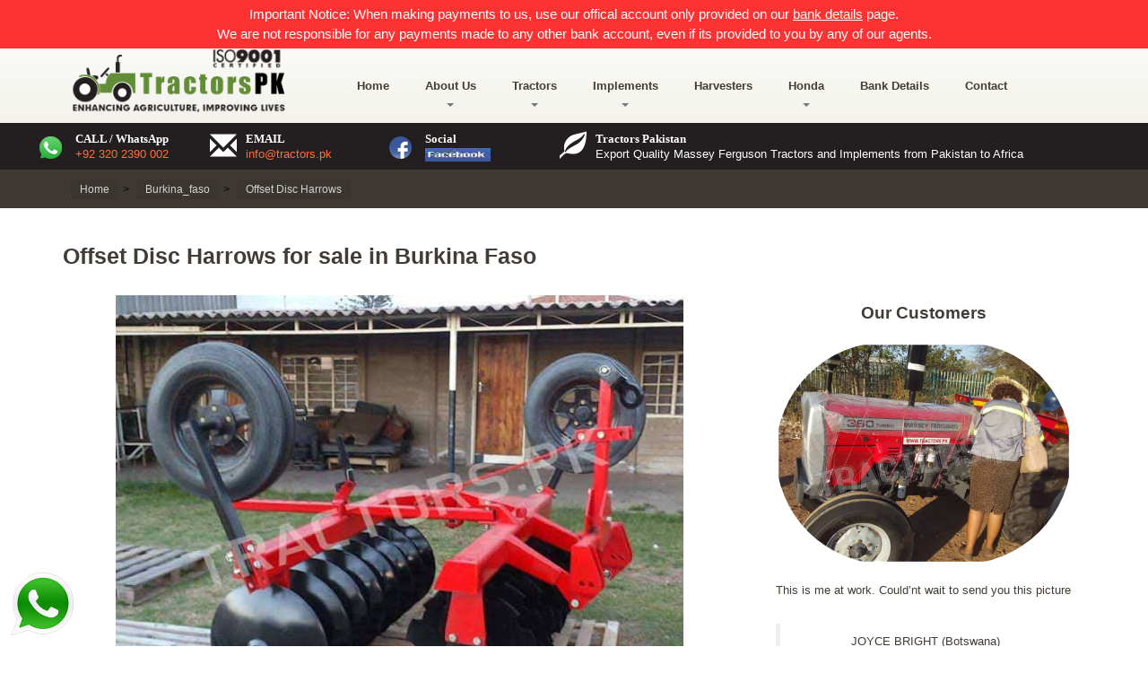

--- FILE ---
content_type: text/html; charset=UTF-8
request_url: https://www.tractorspakistan.com/bf/offset-disc-harrows-burkina_faso/
body_size: 13092
content:
<!DOCTYPE html>
<html lang="en-US">
<head>
<meta charset="UTF-8" />
<meta name="viewport" content="width=device-width" />
<link rel="stylesheet" type="text/css" href="/css/style.css" />
<link rel="stylesheet" type="text/css" href="/css/font-awesome.min.css" />
<link rel="stylesheet" type="text/css" href="/css/slick.css" />
<meta name="p:domain_verify" content="75c46b1ca9e437fc6755705fc6eb8e44"/>
<title>Offset Disc Harrows for sale in Africa - Tractor Implements</title>
<meta name="description"  content="Disc harrow is an agricultural implement, offers by Tractors Pk at a reasonable price. This farm implement used to till the soil where crops will be planted." />
<meta name="keywords"  content="Offset Disc Harrows, Tractor Implements, Tractors PK, farm implements, agricultural implement" />
<link rel="canonical" href="https://www.tractorspakistan.com/bf/offset-disc-harrows-burkina_faso/" />
<link rel="alternate" hreflang="x-default" href="https://www.tractorspakistan.com/tractor-implements/offset-disc-harrows/" />
<link rel="alternate" href="https://www.tractorspakistan.com/bw/offset-disc-harrows-botswana/" hreflang="en-bw" />
<link rel="alternate" href="https://www.tractorspakistan.com/ke/offset-disc-harrows-kenya/" hreflang="en-ke" />
<link rel="alternate" href="https://www.tractorspakistan.com/gh/offset-disc-harrows-ghana/" hreflang="en-gh" />
<link rel="alternate" href="https://www.tractorspakistan.com/ug/offset-disc-harrows-uganda/" hreflang="en-ug" />
<link rel="alternate" href="https://www.tractorspakistan.com/sl/offset-disc-harrows-sierra_leone/" hreflang="en-sl" />
<link rel="alternate" href="https://www.tractorspakistan.com/lr/offset-disc-harrows-liberia/" hreflang="en-lr" />
<link rel="alternate" href="https://www.tractorspakistan.com/ng/offset-disc-harrows-nigeria/" hreflang="en-ng" />
<link rel="alternate" href="https://www.tractorspakistan.com/td/offset-disc-harrows-chad/" hreflang="en-td" />
<link rel="alternate" href="https://www.tractorspakistan.com/cm/offset-disc-harrows-cameroon/" hreflang="en-cm" />
<link rel="alternate" href="https://www.tractorspakistan.com/ao/offset-disc-harrows-angola/" hreflang="en-ao" />
<link rel="alternate" href="https://www.tractorspakistan.com/ci/offset-disc-harrows-ivory_coast/" hreflang="en-ci" />
<link rel="alternate" href="https://www.tractorspakistan.com/ma/offset-disc-harrows-morocco/" hreflang="en-ma" />
<link rel="alternate" href="https://www.tractorspakistan.com/dz/offset-disc-harrows-algeria/" hreflang="en-dz" />
<link rel="alternate" href="https://www.tractorspakistan.com/bf/offset-disc-harrows-burkina_faso/" hreflang="en-bf" />
<link rel="alternate" href="https://www.tractorspakistan.com/tg/offset-disc-harrows-togo/" hreflang="en-tg" />
<link rel="alternate" href="https://www.tractorspakistan.com/uk/offset-disc-harrows-united_kingdom/" hreflang="en-uk" />
<link rel="alternate" href="https://www.tractorspakistan.com/zm/offset-disc-harrows-zambia/" hreflang="en-zm" />
<link rel="alternate" href="https://www.tractorspakistan.com/tz/offset-disc-harrows-tanzania/" hreflang="en-tz" />
<link rel="alternate" href="https://www.tractorspakistan.com/jm/offset-disc-harrows-jamaica/" hreflang="en-jm" />
<link rel="alternate" href="https://www.tractorspakistan.com/gy/offset-disc-harrows-guyana/" hreflang="en-gy" />
<link rel="alternate" href="https://www.tractorspakistan.com/ag/offset-disc-harrows-antigua/" hreflang="en-ag" />
<link rel="alternate" href="https://www.tractorspakistan.com/sd/offset-disc-harrows-sudan/" hreflang="en-sd" />
<link rel="alternate" href="https://www.tractorspakistan.com/ly/offset-disc-harrows-libya/" hreflang="en-ly" />
<link rel="alternate" href="https://www.tractorspakistan.com/zw/offset-disc-harrows-zimbabwe/" hreflang="en-zw" />
<link rel="alternate" href="https://www.tractorspakistan.com/fj/offset-disc-harrows-fiji/" hreflang="en-fj" />
<link rel="alternate" href="https://www.tractorspakistan.com/mz/offset-disc-harrows-mozambique/" hreflang="en-mz" />
<link rel="alternate" href="https://www.tractorspakistan.com/mw/offset-disc-harrows-malawi/" hreflang="en-mw" />
<link rel="alternate" href="https://www.tractorspakistan.com/au/offset-disc-harrows-australia/" hreflang="en-au" />
<link rel="alternate" href="https://www.tractorspakistan.com/bs/offset-disc-harrows-bahamas/" hreflang="en-bs" />
<link rel="alternate" href="https://www.tractorspakistan.com/bo/offset-disc-harrows-bolivia/" hreflang="en-bo" />
<link rel="alternate" href="https://www.tractorspakistan.com/dm/offset-disc-harrows-dominica/" hreflang="en-dm" />
<link rel="alternate" href="https://www.tractorspakistan.com/iq/offset-disc-harrows-iraq/" hreflang="en-iq" />
<link rel="alternate" href="https://www.tractorspakistan.com/kw/offset-disc-harrows-kuwait/" hreflang="en-kw" />
<link rel="alternate" href="https://www.tractorspakistan.com/lb/offset-disc-harrows-lebanon/" hreflang="en-lb" />
<link rel="alternate" href="https://www.tractorspakistan.com/ls/offset-disc-harrows-lesotho/" hreflang="en-ls" />
<link rel="alternate" href="https://www.tractorspakistan.com/nz/offset-disc-harrows-newzealand/" hreflang="en-nz" />
<link rel="alternate" href="https://www.tractorspakistan.com/qa/offset-disc-harrows-qatar/" hreflang="en-qa" />
<link rel="alternate" href="https://www.tractorspakistan.com/lc/offset-disc-harrows-stlucia/" hreflang="en-lc" />
<link rel="alternate" href="https://www.tractorspakistan.com/so/offset-disc-harrows-somalia/" hreflang="en-so" />
<link rel="alternate" href="https://www.tractorspakistan.com/za/offset-disc-harrows-southafrica/" hreflang="en-za" />
<link rel="alternate" href="https://www.tractorspakistan.com/to/offset-disc-harrows-tonga/" hreflang="en-to" />
<link rel="alternate" href="https://www.tractorspakistan.com/tt/offset-disc-harrows-trinidadtobago/" hreflang="en-tt" />
<link rel="alternate" href="https://www.tractorspakistan.com/ye/offset-disc-harrows-yemen/" hreflang="en-ye" />
<link rel="alternate" href="https://www.tractorspakistan.com/gw/offset-disc-harrows-guineabissau/" hreflang="en-gw" />
<link rel="alternate" href="https://www.tractorspakistan.com/cg/offset-disc-harrows-congo/" hreflang="en-cg" />
<link rel="alternate" href="https://www.tractorspakistan.com/dj/offset-disc-harrows-djibouti/" hreflang="en-dj" />
<link rel="alternate" href="https://www.tractorspakistan.com/eg/offset-disc-harrows-egypt/" hreflang="en-eg" />
<link rel="alternate" href="https://www.tractorspakistan.com/et/offset-disc-harrows-ethopia/" hreflang="en-et" />
<link rel="alternate" href="https://www.tractorspakistan.com/gn/offset-disc-harrows-guinea/" hreflang="en-gn" />
<link rel="alternate" href="https://www.tractorspakistan.com/mz/offset-disc-harrows-mozambique/" hreflang="en-mz" />
<link rel="alternate" href="https://www.tractorspakistan.com/na/offset-disc-harrows-namibia/" hreflang="en-na" />
<link rel="alternate" href="https://www.tractorspakistan.com/sn/offset-disc-harrows-senegal/" hreflang="en-sn" />
<link rel="alternate" href="https://www.tractorspakistan.com/sa/offset-disc-harrows-saudiarabia/" hreflang="en-sa" />
<link rel="alternate" href="https://www.tractorspakistan.com/ml/offset-disc-harrows-mali/" hreflang="en-ml" />
<link rel="alternate" href="https://www.tractorspakistan.com/rw/offset-disc-harrows-rwanda/" hreflang="en-rw" />
<link rel="alternate" href="https://www.tractorspakistan.com/bj/offset-disc-harrows-benin/" hreflang="en-bj" />
<link rel="alternate" href="https://www.tractorspakistan.com/cd/offset-disc-harrows-drcongo/" hreflang="en-cd" />
<link rel="alternate" href="https://www.tractorspakistan.com/gm/offset-disc-harrows-gambia/" hreflang="en-gm" />
<link rel="alternate" href="https://www.tractorspakistan.com/ss/offset-disc-harrows-southsudan/" hreflang="en-ss" />
<link rel="alternate" href="https://www.tractorspakistan.com/vu/offset-disc-harrows-vanuatu/" hreflang="en-vu" />
<link rel="alternate" href="https://www.tractorspakistan.com/fj/offset-disc-harrows-fiji/" hreflang="en-fj" />
<link rel="alternate" href="https://www.tractorspakistan.com/to/offset-disc-harrows-tonga/" hreflang="en-to" />
<link rel="alternate" href="https://www.tractorspakistan.com/ws/offset-disc-harrows-samoa/" hreflang="en-ws" />
<link rel="alternate" href="https://www.tractorspakistan.com/sb/offset-disc-harrows-solomonislands/" hreflang="en-sb" />
<link rel="alternate" href="https://www.tractorspakistan.com/pg/offset-disc-harrows-papuanewguinea/" hreflang="en-pg" />
<!-- Google tag (gtag.js) -->
<script async src="https://www.googletagmanager.com/gtag/js?id=G-5B3RQH02PX"></script>
<script>
  window.dataLayer = window.dataLayer || [];
  function gtag(){dataLayer.push(arguments);}
  gtag('js', new Date());

  gtag('config', 'G-5B3RQH02PX');
</script>
<!-- Meta Pixel Code -->
<script>
!function(f,b,e,v,n,t,s)
{if(f.fbq)return;n=f.fbq=function(){n.callMethod?
n.callMethod.apply(n,arguments):n.queue.push(arguments)};
if(!f._fbq)f._fbq=n;n.push=n;n.loaded=!0;n.version='2.0';
n.queue=[];t=b.createElement(e);t.async=!0;
t.src=v;s=b.getElementsByTagName(e)[0];
s.parentNode.insertBefore(t,s)}(window, document,'script',
'https://connect.facebook.net/en_US/fbevents.js');
fbq('init', '1346754503275753');
fbq('track', 'PageView');
</script>
<noscript><img height="1" width="1" style="display:none"
src="https://www.facebook.com/tr?id=1346754503275753&ev=PageView&noscript=1"
/></noscript>
<!-- End Meta Pixel Code -->
<link rel="apple-touch-icon" sizes="180x180" href="/apple-touch-icon.png">
<link rel="icon" type="image/png" sizes="32x32" href="/favicon-32x32.png">
<link rel="icon" type="image/png" sizes="16x16" href="/favicon-16x16.png">
<link rel="manifest" href="/site.webmanifest">
<meta name="viewport" content="width=device-width, initial-scale=1.0, maximum-scale=1.0, user-scalable=no"><meta property="og:title" content="Offset Disc Harrows for sale in Africa - Tractor Implements"/>
<meta property="og:type" content="website" />
<meta property="og:url" content="https://www.tractorspakistan.com/bf/offset-disc-harrows-burkina_faso/" />
<meta property="og:image" content="https://www.tractorspakistan.com/products/offset-disc-harrows/OffsetDisc_Pic01.jpg"/>
<meta property="og:site_name" content="Tractors PK" />
<meta property="og:description" content="Disc harrow is an agricultural implement, offers by Tractors Pk at a reasonable price. This farm implement used to till the soil where crops will be planted." />

<meta name="twitter:card" content="summary_large_image" />
<meta name="twitter:site" content="@Tractorspk" />
<meta name="twitter:domain" content="Tractors PK" />
<meta name="twitter:title" content="Offset Disc Harrows for sale in Africa - Tractor Implements" />
<meta name="twitter:description" content="Disc harrow is an agricultural implement, offers by Tractors Pk at a reasonable price. This farm implement used to till the soil where crops will be planted." />
<meta name="twitter:image" content="https://www.tractorspakistan.com/products/offset-disc-harrows/OffsetDisc_Pic01.jpg" />
<script type="application/ld+json">
{
  "@context": "https://schema.org/",
  "@type": "Product",
  "name": "Offset Disc Harrows for sale in Burkina Faso",
  "image": [
	"https://www.tractorspakistan.com/products/offset-disc-harrows-burkina_faso/OffsetDisc_Pic01.jpg",
	"https://www.tractorspakistan.com/products/offset-disc-harrows-burkina_faso/DiscHarrow---12-Discs.jpg",
	"https://www.tractorspakistan.com/products/offset-disc-harrows-burkina_faso/DiscHarrow---14-Discs.jpg",
	"https://www.tractorspakistan.com/products/offset-disc-harrows-burkina_faso/DiscHarrow---16-Discs.jpg",
	"https://www.tractorspakistan.com/products/offset-disc-harrows-burkina_faso/DiscHarrow---18-discs.jpg"
   ],
  "description": "Disc harrow is an agricultural implement, offers by Tractors Pk at a reasonable price. This farm implement used to till the soil where crops will be planted.",
  "sku": "offset-disc-harrows-burkina_faso",
  "mpn": "1159",
  "brand": {
	"@type": "Brand",
	"name": "Offset Disc Harrows for sale in Burkina Faso"
  },
  "offers": {
	"@type": "Offer",
	"url": "https://www.tractorspakistan.com/bf/offset-disc-harrows-burkina_faso/",
	"priceCurrency": "USD",
	"price": "500",
	"priceValidUntil": "2026-02-02",
	"itemCondition": "https://schema.org/NewCondition",
	"availability": "https://schema.org/InStock"
  }
}
</script>
<script type="application/ld+json">
{
  "@context": "https://schema.org",
  "@type": "FAQPage",
  "mainEntity": [
  
  {
    "@type": "Question",
    "name": "Where is Offset Disc Harrow with Wheels manufactured?",
    "acceptedAnswer": {
      "@type": "Answer",
      "text": "Offset Disc Harrow with Wheels manufactured in Pakistan by Tractors PK."
    }
  }
  ]
}
</script>
</head>
<body>
<div class="header">
  <div class="container-fluid">
    <div class="row" style="margin-left:0px; margin-right:0px;">
		<div class="col-xs-12 col-md-12 col-lg-12 col-sm-12" style="padding:5px 0 5px 0; background-color:#ff3233">
        	<div class="tb_inner_bar hidden-xs" align="center">
            	<span class="tb_specific_text" style="color:#FFFFFF; font-weight:400; font-size:15px;">Important Notice: When making payments to us, use our offical account only provided on our <a href="/bank_details/" style="color:#FFFFFF; text-decoration:underline;">bank details</a> page. <br/>We are not responsible for any payments made to any other bank account, even if its provided to you by any of our agents.</span>
            </div>
        	<div class="tb_inner_bar hidden-lg hidden-md" align="center">
            	<span class="tb_specific_text" style="color:#FFFFFF; font-size:10px;">Important Notice: Please make payments to details specified on our <a href="/bank_details/" style="color:#FFFFFF; text-decoration:underline;">bank details</a> page</span>
            </div>            
        </div>    	
    </div>
  </div>	
  <div class="container">
    <div class="row">
      <div class="col-xs-9 col-md-3" >
        <a href="/"><img alt="Massey Ferguson Tractors from Pakistan" title="Massey Ferguson Tractors from Pakistan" src="/images/logo.png"  width="260" height="71"  /></a>
      </div>
      
      <div class="col-xs-2 visible-xs">
        <div class="navbar-header">
            <button class="navbar-toggle" type="button" data-toggle="collapse" data-target=".js-navbar-collapse">
                <span class="sr-only">Toggle navigation</span>
                <span class="icon-bar"></span>
                <span class="icon-bar"></span>
                <span class="icon-bar"></span>
            </button>
        </div>
      </div>
      <div class="col-xs-12 col-md-9">
        <div class="header-navigation">
            <div class="container-fluid">
              <nav class="navbar navbar-default">

                <div class="collapse navbar-collapse js-navbar-collapse">
                    <ul class="nav navbar-nav">
                    	<li><a href="/">Home</a></li>
                        <li class="dropdown">
                          <a href="/about_us/">About Us<b class="caret"></b></a>
                          <ul class="dropdown-menu">
                           <li><a href="/honda/gallery/"> Gallery</a></li>
                          </ul>
                        </li>                         
                        <li class="dropdown mega-dropdown">
                            <a href="#" class="dropdown-toggle" data-toggle="dropdown">Tractors <span class="caret"></span></a>				
                            <ul class="dropdown-menu mega-dropdown-menu">
                                <li class="col-sm-3">
                                    <ul>
                                        <li class="dropdown-header">Massey Ferguson</li>
                                        <li><a href="/masseyferguson/mf240/"> MF 240 / 50 HP</a></li>
                                        <li><a href="/masseyferguson/mf260/"> MF 260 / 60 HP</a></li>
                                        <li><a href="/masseyferguson/mf360/"> MF-360 / 60 HP</a></li>
                                        <li><a href="/masseyferguson/mf375/"> MF 375 / 75 HP</a></li>
                                        <li><a href="/masseyferguson/mf3754wd/"> MF 375 4WD / 75 HP</a></li>                        
                                        <li><a href="/masseyferguson/mf3852wd/"> MF 385 / 85 HP</a></li>
                                        <li><a href="/masseyferguson/mf3854wd/"> MF 385 4WD / 85 HP</a></li>	
                                        <li><a href="/masseyferguson/">More Massey Ferguson Tractors</a></li>	
                                    </ul>
                                </li>
                                <li class="col-sm-3">
                                    <ul>
                                        <li class="dropdown-header">Massive Tractors</li>
                                        <li><a href="/massive/massive240s/"> Massive 240S</a></li>
                                        <li><a href="/massive/massive275/"> Massive 275</a></li>
                                        <li><a href="/massive/massive290/"> Massive 290</a></li>
                                        <li><a href="/massive/massive2904wd/"> Massive 290 4WD</a></li>                        
                                        <li><a href="/massive/massive390/"> Massive 390</a></li>
                                        <li><a href="/massive/massive3904wd/"> Massive 390 4WD</a></li>	
                                        <li><a href="/massive/">More Massive Farm Tractors</a></li>								
                                    </ul>
                                </li>
                                <li class="col-sm-3">
                                    <ul>
                                        <li class="dropdown-header">Walking Tractors</li>
                                        <li><a href="/walking-tractors/massivemt20/">MT-20 / 20 HP</a></li>
                                        <li><a href="/walking-tractors/massivemt20electric/">MT-20 Electric / 20 HP</a></li>			  
                                        <!--<li><a href="/walking-tractors/massivemt18/">MT-18 / 18 HP</a></li>-->
                                        <li><a href="/walking-tractors/massivemt22electric/">MT-22 Electric / 22 HP</a></li>     
                                        <li><a href="/walking-tractors/">More Walking Tractors</a></li>                   
                                    </ul>
                                </li>
                                <li class="col-sm-3">
                                    <ul>
                                        <li class="dropdown-header">New Holland Tractors</li>
                                        <li><a href="/new-holland/new-holland-480s/">NH 480S</a></li>
                                        <li><a href="/new-holland/new-holland-640/">NH 640</a></li>
                                        <li><a href="/new-holland/new-holland-70_56/">NH 70-56</a></li>
                                        <li><a href="/new-holland/new-holland-ghazi/">NH Ghazi</a></li>   
                                        <li><a href="/new-holland/new-holland-dabung/">NH Dabung</a></li>    
                                        <li><a href="/new-holland/">More New Holland Tractors</a></li>                      
                                    </ul>
                                </li>                                
                            </ul>				
                        </li>
                        <li class="dropdown mega-dropdown">
                            <a href="#" class="dropdown-toggle" data-toggle="dropdown">Implements<span class="caret"></span></a>				
                            <ul class="dropdown-menu mega-dropdown-menu">
                                <li class="col-sm-4">
                                    <ul>
                                        <li><a  href="/tractor-implements/disc-plough/">Disc Plough</a></li>                             
                                        <li><a  href="/tractor-implements/chisel-plough/">Chisel Plough</a></li>               
                                        <li><a  href="/tractor-implements/mould-board-plough/">Mould Board Plough</a></li> 
                                        <li><a  href="/tractor-implements/farm-trailer/">Farm Trailer</a></li> 
                                        <li><a  href="/tractor-implements/jib-crane/">Jib Crane</a></li>
                                        <li><a  href="/tractor-implements/border-disc/">Border Disc</a></li>
                                        <li><a  href="/tractor-implements/cotton-ridger/">Cotton Ridger</a></li>
                                        <li><a  href="/tractor-implements/potato-planter/">Potato Planter</a></li>
                                        <li><a  href="/tractor-implements/bed_shape_planter/">Bed Shape Planter</a></li>
                                        <li><a  href="/tractor-implements/boom-sprayer/">Boom Sprayer</a></li>
                                        <li><a  href="/tractor-implements/water-bowser/">Water Bowser</a></li>
                                        <li><a  href="/tractor-implements/potato-digger/">Potato Digger</a></li>
                                        <li><a  href="/tractor-implements/zero-tillage-planter/">Zero Tillage Planter</a></li>
                                        <li><a  href="/tractor-implements/">More Tractor Implements</a></li>
                                    </ul>
                                </li>
                                <li class="col-sm-4">
                                    <ul>
                                        <li class="dropdown-header">Walking Tractor Implements</li>
                                        <li><a href="/walking-tractor-implements/corn_panter_2_row/">Corn Planter 2 Row</a></li>
                                        <li><a href="/walking-tractor-implements/reaper_12_15/">Reaper 1.2 Or 1.5</a></li>
                                        <li><a href="/walking-tractor-implements/corn_harvester_single_row/">Corn Harvester Single Row</a></li>                            
                                        <li><a href="/walking-tractor-implements/mover2disc/">Mover 2 Disc</a></li>							
                                        <li><a href="/walking-tractor-implements/rotary-tiller-24-blades/">Rotary Tiller 24 Blades</a></li>
                                        <li><a href="/walking-tractor-implements/plough-2-farrow/">Plough 2 Farrow</a></li>
                                        <li><a href="/walking-tractor-implements/trailer-3mm-sheet/">Trailer 3MM Sheet</a></li>                            
                                        <li><a href="/walking-tractor-implements/2-disc-plough/">2 Disc Plough</a></li>			
                                        <li><a href="/walking-tractor-implements/">More Walking Tractor Implements</a></li>				                                        
                                    </ul>
                                </li>
                                <li class="col-sm-4">
                                    <ul>
                                        <li class="dropdown-header">MT24 Tractor Implements</li>
                                        <li><a href="/mt24-tractor-implements/2_disc_plough_mt24/">2 Disc Plough (MT24)</a></li>
                                        <li><a href="/mt24-tractor-implements/rotary_tiller/">Rotary Tiller</a></li>
                                        <li><a href="/mt24-tractor-implements/furrow_plough/">Furrow Plough</a></li>                            
                                        <li><a href="/mt24-tractor-implements/corn_planter/">Corn Planter</a></li>							
                                        <li><a href="/mt24-tractor-implements/">More MT24 Tractor Implements</a></li>				                                        
                                    </ul>
                                </li>                                
                            </ul>				
                        </li>
                        <li><a href="/combineharvester/">Harvesters</a></li>
                        <li class="dropdown">
                          <a href="/honda/">Honda<b class="caret"></b></a>
                          <ul class="dropdown-menu">
                           <li><a href="/honda/hondacb125f/"> Honda CB-125F</a></li>
                            <li><a href="/honda/hondacb150f/"> Honda CB-150F</a></li>
                            <li><a href="/honda/hondacd70dream/"> Honda CD-70 Dream </a></li>
                            <li><a href="/honda/hondacd70/"> Honda CD-70</a></li>
                            <li><a href="/honda/hondacg125/"> Honda CG-125</a></li>                        
                            <li><a href="/honda/hondacg125self/"> Honda CG-125 Self</a></li>
                          </ul>
                        </li>                        
                    	<li><a href="/bank_details/">Bank Details</a></li>
                        <li><a href="/contact-us/">Contact</a></li>
                    </ul>
                </div>
              </nav>
            </div>
		</div>
      </div>
      
    </div>
  </div>
</div>
<div class="container hidden-sm hidden-md hidden-lg">
    <div class="row">
   	<form name="frmSearchTop" method="get" action="/search/">    
        <div class="col-xs-12" style="padding-left:0px; padding-right:0px; padding-top:5px; padding-bottom:5px;" align="center">
            <input type="text" name="q" placeholder="Enter search term to search" required="" style="padding-top:5px; padding-bottom:5px; width:85%;" value="" />
	        <input type="submit" value="Go" />
        </div>
    </form>      
    </div>
</div>
<div class="banners hidden-xs">
  <div class="container">
    <div class="row">
      <div class="col-xs-12  col-sm-6  col-md-2">
        <div class="banners-box">
          <span class="glyphicon glyphicon-whatsapp glyphicon--banners">
          <img src="/images/whatsapp-icon.png" width="35" height="35" border="0" alt="Tractors PK Whatsapp" />
          </span>
          <b class="banners__title">CALL / WhatsApp</b> 
				<a href="https://wa.me/923202390002/">+92 320 2390 002</a> 
        </div>
      </div>
      <div class="col-xs-12  col-sm-6  col-md-2">
        <div class="banners-box">
          <span class="glyphicon glyphicon-envelope glyphicon--banners"></span>
          <b class="banners__title">EMAIL </b>
           <a href="/cdn-cgi/l/email-protection#99f0f7fff6d9edebf8faedf6ebeab7e9f2"><span class="__cf_email__" data-cfemail="91f8fff7fed1e5e3f0f2e5fee3e2bfe1fa">[email&#160;protected]</span></a>
        </div>
      </div>
      <div class="col-xs-12  col-sm-6  col-md-2">
        <div class="banners-box">
          <span class="glyphicon glyphicon-facebook glyphicon--banners">
          <img src="/images/facebook-icon.png" width="35" height="35" border="0" alt="Tractors PK Facebook" />          
          </span>
          <b class="banners__title">Social</b>
          <a href="https://www.facebook.com/TractorsPakistan" target="_blank"><img src="/images/facebook-tractors-pk.JPG" width="73" height="15" border="0" alt="Tractors PK Facebook" /></a>
        </div>
      </div>
      <div class="col-xs-12  col-sm-6  col-md-6">
        <div class="banners-box">
          <span class="glyphicon glyphicon-leaf glyphicon--banners"></span>
          <b class="banners__title">Tractors Pakistan</b>
          Export Quality Massey Ferguson Tractors and Implements from Pakistan to Africa
        </div>
      </div>
    </div>
  </div>
</div><div class="innerbanner">
	      
</div>
<div class="breadcrumbs">
  <div class="container">
    <div class="row">
      <div class="col-xs-12">
        <ol class="breadcrumb">
	        <div class="breadcrumb-container theme1">
				<ul itemscope itemtype="http://schema.org/BreadcrumbList">
					<li itemprop="itemListElement" itemscope itemtype="http://schema.org/ListItem"><a itemprop="item" title="Home" href="/"><span itemprop="name">Home</span></a><span class="separator">></span><meta itemprop="position" content="1"></li>                                                            
					<li itemprop="itemListElement" itemscope itemtype="http://schema.org/ListItem"><a itemprop="item" title="Home" href="/bf/"><span itemprop="name">Burkina_faso</span></a><span class="separator">></span><meta itemprop="position" content="2"></li>                                                            
					<li itemprop="itemListElement" itemscope itemtype="http://schema.org/ListItem"><a itemprop="item" title="Offset Disc Harrows" href="/bf/offset-disc-harrows-burkina_faso/"><span itemprop="name">Offset Disc Harrows</span></a><span class="separator">></span><meta itemprop="position" content="3"></li>
				</ul>
	        </div>
        <style type="text/css">
            .breadcrumb-container {
                font-size: 13px;
            }
            .breadcrumb-container ul {
                margin: 0;
                padding: 0;
            }
            .breadcrumb-container li {
                box-sizing: unset;
                display: inline-block;
                margin: 0;
                padding: 0;
            }
            .breadcrumb-container li a {
                box-sizing: unset;
                padding: 0 10px;
            }
            .breadcrumb-container {
                font-size: 12px  !important;
                padding: 2px;
                margin: 2px;
            }
            .breadcrumb-container li a{
                color:  #d1d1d1  !important;
                font-size:  12px  !important;
                line-height:  12px  !important;
            }
            .breadcrumb-container li .separator {
                color: #000000  !important;
                font-size:  12px  !important;
            }
                            .breadcrumb-container li:last-child .separator {
                    display: none;
                }
                
							
							
.breadcrumb-container.theme1 li {
	margin: 0;
	padding: 0;
}							
							
.breadcrumb-container.theme1 a {
	background: #3a352f;
	display: inline-block;
	margin: 0 5px;
	padding: 5px 10px;
	text-decoration: none;
}

.breadcrumb-container{}
.breadcrumb-container ul{}
.breadcrumb-container li{}
.breadcrumb-container a{}
.breadcrumb-container .separator{}
        </style>
                
        </ol>
      </div>
    </div>
  </div>
</div>
<div class="container">
  <div class="row">
  	<!--
    <div class="col-xs-2  col-sm-2 hidden-xs">
		    </div>  
    -->
    <div class="col-xs-12 col-sm-12">
		<h1>Offset Disc Harrows for sale in Burkina Faso</h1>
        <div class="row">
	        <div class="col-xs-12 col-sm-8">
		        <div class="product-preview">
                			        <div class="push-down-20" align="center"><img id="zoom_01" class="lazy" style="max-width:100%;height:475px;" data-original="/products/offset-disc-harrows/OffsetDisc_Pic01_633x475.jpg" alt="Offset Disc Harrows for sale in Burkina Faso" /></div>
		        </div>
		        <div class="col-xs-12 col-sm-12">
			        					
                    	<div class="col-xs-6 col-sm-2"><img onMouseOver="document.getElementById('zoom_01').src='/products/offset-disc-harrows/OffsetDisc_Pic01_633x475.jpg';" src="/products/offset-disc-harrows/OffsetDisc_Pic01_200x150.jpg" alt="Offset Disc Harrows for sale in Burkina Faso" class="img-responsive" height="65" style="max-width:100%;" /></div>
                    					
                    	<div class="col-xs-6 col-sm-2"><img onMouseOver="document.getElementById('zoom_01').src='/products/offset-disc-harrows/DiscHarrow---12-Discs_633x475.jpg';" src="/products/offset-disc-harrows/DiscHarrow---12-Discs_200x150.jpg" alt="Offset Disc Harrows for sale in Burkina Faso" class="img-responsive" height="65" style="max-width:100%;" /></div>
                    					
                    	<div class="col-xs-6 col-sm-2"><img onMouseOver="document.getElementById('zoom_01').src='/products/offset-disc-harrows/DiscHarrow---14-Discs_633x475.jpg';" src="/products/offset-disc-harrows/DiscHarrow---14-Discs_200x150.jpg" alt="Offset Disc Harrows for sale in Burkina Faso" class="img-responsive" height="65" style="max-width:100%;" /></div>
                    					
                    	<div class="col-xs-6 col-sm-2"><img onMouseOver="document.getElementById('zoom_01').src='/products/offset-disc-harrows/DiscHarrow---16-Discs_633x475.jpg';" src="/products/offset-disc-harrows/DiscHarrow---16-Discs_200x150.jpg" alt="Offset Disc Harrows for sale in Burkina Faso" class="img-responsive" height="65" style="max-width:100%;" /></div>
                    					
                    	<div class="col-xs-6 col-sm-2"><img onMouseOver="document.getElementById('zoom_01').src='/products/offset-disc-harrows/DiscHarrow---18-discs_633x475.jpg';" src="/products/offset-disc-harrows/DiscHarrow---18-discs_200x150.jpg" alt="Offset Disc Harrows for sale in Burkina Faso" class="img-responsive" height="65" style="max-width:100%;" /></div>
                    		        </div>                
                   
		        <div class="col-xs-12 col-sm-12 col-md-12" align="center">                                
                                   </div>                            
                <div class="row">
					<p><p>Offset Disc Harrow is a secondary <a href="/tractor-implements.html">implement</a> that is primarily used to break down soil lumps into smaller units. As it breaks down the soil, it permits water to seep easily into the soil and increases its exposure to air; thus it improves <a href="https://blog.tractorspakistan.com/different-types-of-soils/">soil</a> activity.</p></p>
                </div>       
                  
                <div class="row">
                	<h3>FAQ about Offset Disc Harrows for sale in Burkina Faso</h3>
                    <div class="panel-group" id="accordion">
					  
                          <div class="panel panel-default">
                            <div class="panel-heading">
                              <h4 class="panel-title">
                                <a data-toggle="collapse" data-parent="#accordion" href="#collapse0">
                                Where is Offset Disc Harrow with Wheels manufactured?</a>
                              </h4>
                            </div>
                            <div id="collapse0" class="panel-collapse collapse">
                              <div class="panel-body">Offset Disc Harrow with Wheels manufactured in Pakistan by Tractors PK.</div>
                            </div>
                          </div>
                                          
                    </div>
                </div>
                                
                <div class="row">
					<div class="col-xs-12 col-sm-12">
                    	<a href="/masseyferguson/"><img src="/images/looking_for_tractors.gif" border="0" alt="Click here for more" class="img-responsive" style="max-width:100%;" /></a>
                    </div>
                </div>                                                      
                <div class="row">
                  <div class="col-xs-12 col-sm-12">
                        <h3>Related Implements</h3>
                        <div class="related-tractors">
                            	
                        </div>
                  </div>        
                </div>                
	        </div>
	        <div class="col-xs-12 col-sm-4">
		        <div class="col-xs-12 col-sm-12" align="center">                                
                	<h3>Our Customers</h3>
                    <img class="img-responsive" src="/testi_pics/5/testimonial-pic09.jpg" border="0" style="border-radius:200px; max-width: 100%; max-height:250px;" />
                    <br/>
                    <p>This is me at work. Could&rsquo;nt wait to send you this picture</p>                    <br/>
                    <blockquote>JOYCE BRIGHT (Botswana)</blockquote>
                </div>   
		        <div class="col-xs-12 col-sm-12">                                
                    <form method="post" name="contact_form" action="">
                    <h3>Enquiry</h3>
                    <div class="col-xs-12 col-sm-12">
                      <span class="warning"></span>                    
                      <div class="form-group">
                        <span class="dark-text">Your Name<span class="warning">*</span></span>
                        <input type="text" name="name" placeholder="Full Name" required class="form-control  form-control--contact" value="" />
                      </div>
                      <div class="form-group">
                        <span class="dark-text">Email <span class="warning">*</span></span>
                        <input type="text" name="email" placeholder="Email Address" required class="form-control  form-control--contact" value="" />
                      </div>
                      <div class="form-group">
                        <span class="dark-text">WhatsApp (Phone) <span class="warning">*</span></span>
                        <input type="text"name="telephone" placeholder="Contact Number" required class="form-control  form-control--contact" value="" />
                      </div>
                      <div class="form-group">
                        <span class="dark-text">Country <span class="warning">*</span></span>
                        <select name="country" required="" class="form-control  form-control--contact">
                            <option value="">Select country</option>
                            <option value="Afghanistan">Afghanistan</option>
                            <option value="Aland Islands">Aland Islands</option>
                            <option value="Albania">Albania</option>
                            <option value="Algeria">Algeria</option>
                            <option value="American Samoa">American Samoa</option>
                            <option value="Andorra">Andorra</option>
                            <option value="Angola">Angola</option>
                            <option value="Anguilla">Anguilla</option>
                            <option value="Antarctica">Antarctica</option>
                            <option value="Antigua and Barbuda">Antigua and Barbuda</option>
                            <option value="Argentina">Argentina</option>
                            <option value="Armenia">Armenia</option>
                            <option value="Aruba">Aruba</option>
                            <option value="Asia/Pacific Region">Asia/Pacific Region</option>
                            <option value="Australia">Australia</option>
                            <option value="Austria">Austria</option>
                            <option value="Azerbaijan">Azerbaijan</option>
                            <option value="Bahamas">Bahamas</option>
                            <option value="Bahrain">Bahrain</option>
                            <option value="Bangladesh">Bangladesh</option>
                            <option value="Barbados">Barbados</option>
                            <option value="Belarus">Belarus</option>
                            <option value="Belgium">Belgium</option>
                            <option value="Belize">Belize</option>
                            <option value="Benin">Benin</option>
                            <option value="Bermuda">Bermuda</option>
                            <option value="Bhutan">Bhutan</option>
                            <option value="Bolivia">Bolivia</option>
                            <option value="Bonaire, Saint Eustatius and Saba">Bonaire, Saint Eustatius and Saba</option>
                            <option value="Bosnia and Herzegovina">Bosnia and Herzegovina</option>
                            <option value="Botswana">Botswana</option>
                            <option value="Brazil">Brazil</option>
                            <option value="British Indian Ocean Territory">British Indian Ocean Territory</option>
                            <option value="Brunei Darussalam">Brunei Darussalam</option>
                            <option value="Bulgaria">Bulgaria</option>
                            <option value="Burkina Faso">Burkina Faso</option>
                            <option value="Burundi">Burundi</option>
                            <option value="Cambodia">Cambodia</option>
                            <option value="Cameroon">Cameroon</option>
                            <option value="Canada">Canada</option>
                            <option value="Cape Verde">Cape Verde</option>
                            <option value="Cayman Islands">Cayman Islands</option>
                            <option value="Central African Republic">Central African Republic</option>
                            <option value="Chad">Chad</option>
                            <option value="Chile">Chile</option>
                            <option value="China">China</option>
                            <option value="Christmas Island">Christmas Island</option>
                            <option value="Cocos (Keeling) Islands">Cocos (Keeling) Islands</option>
                            <option value="Colombia">Colombia</option>
                            <option value="Comoros">Comoros</option>
                            <option value="Congo">Congo</option>
                            <option value="Congo, The Democratic Republic of the">Congo, The Democratic Republic of the</option>
                            <option value="Cook Islands">Cook Islands</option>
                            <option value="Costa Rica">Costa Rica</option>
                            <option value="Cote D'Ivoire">Cote D'Ivoire</option>
                            <option value="Croatia">Croatia</option>
                            <option value="Cuba">Cuba</option>
                            <option value="Curacao">Curacao</option>
                            <option value="Cyprus">Cyprus</option>
                            <option value="Czech Republic">Czech Republic</option>
                            <option value="Denmark">Denmark</option>
                            <option value="Djibouti">Djibouti</option>
                            <option value="Dominica">Dominica</option>
                            <option value="Dominican Republic">Dominican Republic</option>
                            <option value="Ecuador">Ecuador</option>
                            <option value="Egypt">Egypt</option>
                            <option value="El Salvador">El Salvador</option>
                            <option value="Equatorial Guinea">Equatorial Guinea</option>
                            <option value="Eritrea">Eritrea</option>
                            <option value="Estonia">Estonia</option>
                            <option value="Ethiopia">Ethiopia</option>
                            <option value="Europe">Europe</option>
                            <option value="Falkland Islands (Malvinas)">Falkland Islands (Malvinas)</option>
                            <option value="Faroe Islands">Faroe Islands</option>
                            <option value="Fiji">Fiji</option>
                            <option value="Finland">Finland</option>
                            <option value="France">France</option>
                            <option value="French Guiana">French Guiana</option>
                            <option value="French Polynesia">French Polynesia</option>
                            <option value="French Southern Territories">French Southern Territories</option>
                            <option value="Gabon">Gabon</option>
                            <option value="Gambia">Gambia</option>
                            <option value="Georgia">Georgia</option>
                            <option value="Germany">Germany</option>
                            <option value="Ghana">Ghana</option>
                            <option value="Gibraltar">Gibraltar</option>
                            <option value="Greece">Greece</option>
                            <option value="Greenland">Greenland</option>
                            <option value="Grenada">Grenada</option>
                            <option value="Guadeloupe">Guadeloupe</option>
                            <option value="Guam">Guam</option>
                            <option value="Guatemala">Guatemala</option>
                            <option value="Guernsey">Guernsey</option>
                            <option value="Guinea">Guinea</option>
                            <option value="Guinea-Bissau">Guinea-Bissau</option>
                            <option value="Guyana">Guyana</option>
                            <option value="Haiti">Haiti</option>
                            <option value="Holy See (Vatican City State)">Holy See (Vatican City State)</option>
                            <option value="Honduras">Honduras</option>
                            <option value="Hong Kong">Hong Kong</option>
                            <option value="Hungary">Hungary</option>
                            <option value="Iceland">Iceland</option>
                            <option value="India">India</option>
                            <option value="Indonesia">Indonesia</option>
                            <option value="Iran, Islamic Republic of">Iran, Islamic Republic of</option>
                            <option value="Iraq">Iraq</option>
                            <option value="Ireland">Ireland</option>
                            <option value="Isle of Man">Isle of Man</option>
                            <option value="Israel">Israel</option>
                            <option value="Italy">Italy</option>
                            <option value="Jamaica">Jamaica</option>
                            <option value="Japan">Japan</option>
                            <option value="Jersey">Jersey</option>
                            <option value="Jordan">Jordan</option>
                            <option value="Kazakhstan">Kazakhstan</option>
                            <option value="Kenya">Kenya</option>
                            <option value="Kiribati">Kiribati</option>
                            <option value="Korea, Democratic People's Republic of">Korea, Democratic People's Republic of</option>
                            <option value="Korea, Republic of">Korea, Republic of</option>
                            <option value="Kuwait">Kuwait</option>
                            <option value="Kyrgyzstan">Kyrgyzstan</option>
                            <option value="Lao People's Democratic Republic">Lao People's Democratic Republic</option>
                            <option value="Latvia">Latvia</option>
                            <option value="Lebanon">Lebanon</option>
                            <option value="Lesotho">Lesotho</option>
                            <option value="Liberia">Liberia</option>
                            <option value="Libya">Libya</option>
                            <option value="Liechtenstein">Liechtenstein</option>
                            <option value="Lithuania">Lithuania</option>
                            <option value="Luxembourg">Luxembourg</option>
                            <option value="Macau">Macau</option>
                            <option value="Macedonia">Macedonia</option>
                            <option value="Madagascar">Madagascar</option>
                            <option value="Malawi">Malawi</option>
                            <option value="Malaysia">Malaysia</option>
                            <option value="Maldives">Maldives</option>
                            <option value="Mali">Mali</option>
                            <option value="Malta">Malta</option>
                            <option value="Marshall Islands">Marshall Islands</option>
                            <option value="Martinique">Martinique</option>
                            <option value="Mauritania">Mauritania</option>
                            <option value="Mauritius">Mauritius</option>
                            <option value="Mayotte">Mayotte</option>
                            <option value="Mexico">Mexico</option>
                            <option value="Micronesia, Federated States of">Micronesia, Federated States of</option>
                            <option value="Moldova, Republic of">Moldova, Republic of</option>
                            <option value="Monaco">Monaco</option>
                            <option value="Mongolia">Mongolia</option>
                            <option value="Montenegro">Montenegro</option>
                            <option value="Montserrat">Montserrat</option>
                            <option value="Morocco">Morocco</option>
                            <option value="Mozambique">Mozambique</option>
                            <option value="Myanmar">Myanmar</option>
                            <option value="Namibia">Namibia</option>
                            <option value="Nauru">Nauru</option>
                            <option value="Nepal">Nepal</option>
                            <option value="Netherlands">Netherlands</option>
                            <option value="New Caledonia">New Caledonia</option>
                            <option value="New Zealand">New Zealand</option>
                            <option value="Nicaragua">Nicaragua</option>
                            <option value="Niger">Niger</option>
                            <option value="Nigeria">Nigeria</option>
                            <option value="Niue">Niue</option>
                            <option value="Norfolk Island">Norfolk Island</option>
                            <option value="Northern Mariana Islands">Northern Mariana Islands</option>
                            <option value="Norway">Norway</option>
                            <option value="Oman">Oman</option>
                            <option value="Pakistan">Pakistan</option>
                            <option value="Palau">Palau</option>
                            <option value="Palestinian Territory">Palestinian Territory</option>
                            <option value="Panama">Panama</option>
                            <option value="Papua New Guinea">Papua New Guinea</option>
                            <option value="Paraguay">Paraguay</option>
                            <option value="Peru">Peru</option>
                            <option value="Philippines">Philippines</option>
                            <option value="Pitcairn Islands">Pitcairn Islands</option>
                            <option value="Poland">Poland</option>
                            <option value="Portugal">Portugal</option>
                            <option value="Puerto Rico">Puerto Rico</option>
                            <option value="Qatar">Qatar</option>
                            <option value="Reunion">Reunion</option>
                            <option value="Romania">Romania</option>
                            <option value="Russian Federation">Russian Federation</option>
                            <option value="Rwanda">Rwanda</option>
                            <option value="Saint Barthelemy">Saint Barthelemy</option>
                            <option value="Saint Helena">Saint Helena</option>
                            <option value="Saint Kitts and Nevis">Saint Kitts and Nevis</option>
                            <option value="Saint Lucia">Saint Lucia</option>
                            <option value="Saint Martin">Saint Martin</option>
                            <option value="Saint Pierre and Miquelon">Saint Pierre and Miquelon</option>
                            <option value="Saint Vincent and the Grenadines">Saint Vincent and the Grenadines</option>
                            <option value="Samoa">Samoa</option>
                            <option value="San Marino">San Marino</option>
                            <option value="Sao Tome and Principe">Sao Tome and Principe</option>
                            <option value="Satellite Provider">Satellite Provider</option>
                            <option value="Saudi Arabia">Saudi Arabia</option>
                            <option value="Senegal">Senegal</option>
                            <option value="Serbia">Serbia</option>
                            <option value="Seychelles">Seychelles</option>
                            <option value="Sierra Leone">Sierra Leone</option>
                            <option value="Singapore">Singapore</option>
                            <option value="Sint Maarten (Dutch part)">Sint Maarten (Dutch part)</option>
                            <option value="Slovakia">Slovakia</option>
                            <option value="Slovenia">Slovenia</option>
                            <option value="Solomon Islands">Solomon Islands</option>
                            <option value="Somalia">Somalia</option>
                            <option value="South Africa">South Africa</option>
                            <option value="South Georgia and the South Sandwich Islands">South Georgia and the South Sandwich Islands</option>
                            <option value="South Sudan">South Sudan</option>
                            <option value="Spain">Spain</option>
                            <option value="Sri Lanka">Sri Lanka</option>
                            <option value="Sudan">Sudan</option>
                            <option value="Suriname">Suriname</option>
                            <option value="Svalbard and Jan Mayen">Svalbard and Jan Mayen</option>
                            <option value="Swaziland">Swaziland</option>
                            <option value="Sweden">Sweden</option>
                            <option value="Switzerland">Switzerland</option>
                            <option value="Syrian Arab Republic">Syrian Arab Republic</option>
                            <option value="Taiwan">Taiwan</option>
                            <option value="Tajikistan">Tajikistan</option>
                            <option value="Tanzania, United Republic of">Tanzania, United Republic of</option>
                            <option value="Thailand">Thailand</option>
                            <option value="Timor-Leste">Timor-Leste</option>
                            <option value="Togo">Togo</option>
                            <option value="Tokelau">Tokelau</option>
                            <option value="Tonga">Tonga</option>
                            <option value="Trinidad and Tobago">Trinidad and Tobago</option>
                            <option value="Tunisia">Tunisia</option>
                            <option value="Turkey">Turkey</option>
                            <option value="Turkmenistan">Turkmenistan</option>
                            <option value="Turks and Caicos Islands">Turks and Caicos Islands</option>
                            <option value="Tuvalu">Tuvalu</option>
                            <option value="Uganda">Uganda</option>
                            <option value="Ukraine">Ukraine</option>
                            <option value="United Arab Emirates">United Arab Emirates</option>
                            <option value="United Kingdom">United Kingdom</option>
                            <option value="United States">United States</option>
                            <option value="United States Minor Outlying Islands">United States Minor Outlying Islands</option>
                            <option value="Uruguay">Uruguay</option>
                            <option value="Uzbekistan">Uzbekistan</option>
                            <option value="Vanuatu">Vanuatu</option>
                            <option value="Venezuela">Venezuela</option>
                            <option value="Vietnam">Vietnam</option>
                            <option value="Virgin Islands, British">Virgin Islands, British</option>
                            <option value="Virgin Islands, U.S.">Virgin Islands, U.S.</option>
                            <option value="Wallis and Futuna">Wallis and Futuna</option>
                            <option value="Western Sahara">Western Sahara</option>
                            <option value="Yemen">Yemen</option>
                            <option value="Zambia">Zambia</option>
                            <option value="Zimbabwe">Zimbabwe</option>
                        </select>
                      </div>                  
                      <div class="form-group">
                        <span class="dark-text">Query <span class="warning">*</span></span>
                       <textarea name="query" placeholder="Enter any other details you want to mention here" class="form-control  form-control--contact  form-control--big" rows="8" required></textarea>
                      </div>
                      <div class="form-group">
                        <div id="gRecap" class="g-recaptcha" data-sitekey="6LdDD_MZAAAAACeLyqjDhbO6NcbT8rwbilGBIZ_v" data-theme="light" data-type="image" ></div>                      </div>                                                                  
					  <div class="form-group">       
                      		<input type="hidden" name="product" value="offset-disc-harrows" />
                           <input type="submit" name="submit" class="btn  btn-warning" value="Send Now" />
                      </div>     
                    </div>
                    </form>
                </div>    

            </div>
        </div>    
    </div>
  </div>
</div>
<script data-cfasync="false" src="/cdn-cgi/scripts/5c5dd728/cloudflare-static/email-decode.min.js"></script><script src="https://www.google.com/recaptcha/api.js" async defer></script>
<script type="text/javascript" src="/js/js_combine.js"></script>
<script type="text/javascript" src="/gen_validatorv31.js"></script>
<script type="text/javascript" src="/js/slick.min.js"></script>
<script type="text/javascript">
var frmvalidator  = new Validator("contact_form");
frmvalidator.EnableOnPageErrorDisplaySingleBox();
frmvalidator.EnableMsgsTogether();
frmvalidator.addValidation("email","email","Please enter a valid email address"); 
</script>                            
<footer class="js--page-footer">
    <div class="footer-widgets">
      <div class="container">
        <div class="row">
          <div class="col-xs-12  col-sm-3 hidden-xs">
            <div class="footer-widgets__navigation">
                <h4 class="footer-widgets__heading">Tractors PK</h4>
              <p>Buy Agricultural equipment, New Holland and Massey Ferguson Tractors ranging from 50 HP to 85 HP at huge discounted price. We ship all agricultural equipment, farm tractors and other agricultural machinery to Dar es Salam, Tema, Abidjan, Lagos, Conakry, Dakar, Monrovia, Lome, Cotonou, Douala, Luanda, Mombasa, Port Sudan, Aden, Tunis, Tripoli and all other African ports.</p><br />
              
            </div>
          </div>
          <div class="col-xs-12 col-sm-2 hidden-xs">
            <div class="footer-widgets__navigation">
              <div>
                <h4 class="footer-widgets__heading">About Company</h4>
              </div>
              <ul class="nav nav-footer">
                <li><a href="/">Home</a></li>
                <li><a href="/about_us/">About Us</a></li>
                <li><a href="/bank_details/">Bank Details</a></li>
                <li><a href="/testimonials/">Testimonials</a></li>
				<li><a href="/gallery/">Gallery</a></li>                                
                <li><a href="/contact-us/">Contact Us</a></li>
				<li><a href="/how-to-order/">How to Order</a></li>                
		        <li><a target="_blank" href="https://blog.tractorspakistan.com/">Blog</a></li>
              </ul>
              <div>
                <h4 class="footer-widgets__heading">Track Shipment</h4>
              </div>
              <ul class="nav nav-footer">
                <li><a href="/maersk-pakistan/">MaerskLine Pakistan</a></li>
                <!--
                <li><a href="/cma-pakistan/">CMA-CGM Pakistan</a></li>
                <li><a href="/msc-pakistan/">MSC Pakistan</a></li>
                -->
              </ul>              
            </div>
          </div>
          <div class="col-xs-12 col-sm-2">
            <div class="footer-widgets__navigation">
              <div>
                <h4 class="footer-widgets__heading">Regional Page</h4>
              </div>
              <a class="footer__link" href="/bw/">Botswana</a><br />                             
              <a class="footer__link" href="/ke/">Kenya</a><br />               
              <a class="footer__link" href="/ng/">Nigeria</a><br />                                           
              <a class="footer__link" href="/gh/">Ghana</a><br /> 
              <a class="footer__link" href="/ag/">Antigua</a><br />               
                <a class="footer__link" href="/td/">Chad</a><br /> 
                <a class="footer__link" href="/cm/">Cameroon</a><br />
                <a class="footer__link" href="/ao/">Angola</a><br />
                <a class="footer__link" href="/sl/">Sierra Leone</a><br />
                <a class="footer__link" href="/ci/">Ivory Coast</a><br />
                <a class="footer__link" href="/lr/">Liberia</a><br />
                <a class="footer__link" href="/ly/">Libya</a><br />                
                <a class="footer__link" href="/ma/">Morocco</a><br />
                <a class="footer__link" href="/dz/">Algeria</a><br />
                <a class="footer__link" href="/bf/">Burkina Faso</a><br />
                <a class="footer__link" href="/tg/">Togo</a><br />
				<a class="footer__link" href="/ug/">Uganda</a><br />
				<a class="footer__link" href="/tz/">Tanzania</a><br />
				<a class="footer__link" href="/jm/">Jamaica</a><br />
				<a class="footer__link" href="/gy/">Guyana</a><br />                                                
                <a class="footer__link" href="/uk/">UK</a><br />
                <a class="footer__link" href="/na/">Namibia</a><br />
                <a class="footer__link" href="/sn/">Senegal</a><br />
                <a class="footer__link" href="/sa/">Saudi Arabia</a><br />
                <a class="footer__link" href="/ml/">Mali</a><br />                                                                
                <a class="footer__link" href="/et/">Ethiopia</a><br />
                <a class="footer__link" href="/bj/">Benin</a><br />
                <a class="footer__link" href="/gm/">Gambia</a><br />                
            </div>
          </div>
          <div class="col-xs-12 col-sm-2">
            <div class="footer-widgets__navigation">
              <div>
                <h4 class="footer-widgets__heading"></h4>
              </div>
              <a class="footer__link" href="/au/">Australia</a><br />                             
              <a class="footer__link" href="/bs/">Bahamas</a><br />               
              <a class="footer__link" href="/bo/">Bolivia</a><br />                                           
              <a class="footer__link" href="/dm/">Dominica</a><br /> 
              <a class="footer__link" href="/iq/">Iraq</a><br />               
                <a class="footer__link" href="/kw/">Kuwait</a><br /> 
                <a class="footer__link" href="/lb/">Lebanon</a><br />
                <a class="footer__link" href="/mw/">Malawi</a><br />                
                <a class="footer__link" href="/ls/">Lesotho</a><br />
                <a class="footer__link" href="/nz/">New Zealand</a><br />
                <a class="footer__link" href="/qa/">Qatar</a><br />
                <a class="footer__link" href="/lc/">Saint Lucia</a><br />
                <a class="footer__link" href="/so/">Somalia</a><br />                
                <a class="footer__link" href="/za/">South Africa</a><br />
                <a class="footer__link" href="/to/">Tonga</a><br />
                <a class="footer__link" href="/tt/">Trinidad Tobago</a><br />
                <a class="footer__link" href="/ye/">Yemen</a><br />
                <a class="footer__link" href="/sd/">Sudan</a><br />                                
                <a class="footer__link" href="/zw/">Zimbabwe</a><br />                                
                <a class="footer__link" href="/zm/">Zambia</a><br />                                                                
                <a class="footer__link" href="/fj/">Fiji</a><br />
                <a class="footer__link" href="/mz/">Mozambique</a><br />
                <a class="footer__link" href="/gw/">Guinea Bissau</a><br />
                <a class="footer__link" href="/dj/">Djibouti</a><br />
                <a class="footer__link" href="/cg/">Congo</a><br />
                <a class="footer__link" href="/cd/">D.R. Congo</a><br />                
                <a class="footer__link" href="/eg/">Egypt</a><br />
                <a class="footer__link" href="/gn/">Guinea</a><br />                                                                                                                                                
           </div>
          </div>          
          <div class="col-xs-12  col-sm-3">
            <div class="footer-widgets__navigation">
                <div>
                  <h4 class="footer-widgets__heading">Contact Us</h4>
                </div>
                                
                    <p>7A Queen's Road, Lahore, Pakistan.</p>
                    <a href="tel:00923202390002">+92-320-2390-002</a> /<br /> 
                    <a href="tel:00923212390002">+92-320-2390-003</a><br />
                    <a href="tel:00923212390002">+92-321-2390-002</a><br />
                     <br/>
                     <a href="/cdn-cgi/l/email-protection#5831363e37182c2a393b2c372a2b762833" target="_blank"><span class="__cf_email__" data-cfemail="fb92959d94bb8f899a988f948988d58b90">[email&#160;protected]</span></a>          <br/>
			      <br/><br/><p align="left">
              	<a href="https://www.facebook.com/TractorsPakistan" target="_blank"><img src="/images/social/facebook.png" width="40" height="33" border="0" alt="Tractors PK Facebook" /></a>
              	<a href="https://www.instagram.com/tractors.pk/" target="_blank"><img src="/images/social/instagram.png" width="40" height="33" border="0" alt="Tractors PK Instagram" /></a>
              	<a href="https://www.linkedin.com/company/tractorspk/" target="_blank"><img src="/images/social/linkedin.png" width="40" height="33" border="0" alt="Tractors PK Linked In" /></a>
              	<a href="https://twitter.com/Tractorspk" target="_blank"><img src="/images/social/twitter.png" width="40" height="33" border="0" alt="Tractors PK Twitter" /></a>
              	<a href="https://www.youtube.com/user/Tractorspk" target="_blank"><img src="/images/social/youtube.png" width="40" height="33" border="0" alt="Tractors PK Youtube" /></a> 
				<a href="https://www.pinterest.com/Tractorsfrompakistan/" target="_blank"><img src="/images/social/pinterest.png" width="40" height="33" border="0" alt="Tractors PK Pinterest" /></a>                                                                
              </p><br/>
                <a style="color:#FFFFFF; font-size:11px;" href="/privacy-policy/">Privacy Policy</a> - <a style="color:#FFFFFF; font-size:11px;" href="/terms-conditions/">Terms &amp; Conditions</a> - <a style="color:#FFFFFF; font-size:11px;" href="/sitemap/">Sitemap</a>
                 - <a style="color:#FFFFFF; font-size:11px;" href="/shipping_schedule/">Shipping Schedule</a>
				<br/>
              </div>
            </div>
        </div>
      </div>
    </div>
    <div class="footer">
      <div class="container">
        <div class="row">
          <div class="col-xs-12  col-sm-6">
            <div class="footer__text--link">
               &copy; Copyright 2026, TractorsPK. All rights reserved.
            </div>
          </div>
          <div class="col-xs-12  col-sm-6">
            <div class="footer__text">

            </div>
          </div>
        </div>
      </div>
    </div>
</footer>
<!-- Begin Inspectlet Asynchronous Code -->
<script data-cfasync="false" src="/cdn-cgi/scripts/5c5dd728/cloudflare-static/email-decode.min.js"></script><script type="text/javascript">
(function() {
window.__insp = window.__insp || [];
__insp.push(['wid', 1171568499]);
var ldinsp = function(){
if(typeof window.__inspld != "undefined") return; window.__inspld = 1; var insp = document.createElement('script'); insp.type = 'text/javascript'; insp.async = true; insp.id = "inspsync"; insp.src = ('https:' == document.location.protocol ? 'https' : 'http') + '://cdn.inspectlet.com/inspectlet.js?wid=1171568499&r=' + Math.floor(new Date().getTime()/3600000); var x = document.getElementsByTagName('script')[0]; x.parentNode.insertBefore(insp, x); };
setTimeout(ldinsp, 0);
})();
</script>
<!-- End Inspectlet Asynchronous Code -->
	
<a href="https://wa.me/923202390002/?text=https://www.tractorspakistan.com/bf/offset-disc-harrows-burkina_faso/%0a%0aI%27m+interested+in+this+product+and+I+have+a+few+questions.+Can+you+help%3F" onclick="gtag('event', 'click', {'event_category': 'Whatsapp','event_label': document.location.href,'transport_type': 'beacon'});" target="_blank"><img class="imgWhatsTrack" src="/images/tpk_whatsapp.gif" height="75" border="0" /></a><style type="text/css">.imgWhatsTrack{position:fixed; bottom:10px; left:10px; z-index:100000;}</style>

<!-- livezilla.net PLACE SOMEWHERE IN BODY -->
<!-- PASS THRU DATA OBJECT -->
<script type="text/javascript">
var lz_data = {overwrite:false,0:'United States of America', 1:'www.tractorspakistan.com/bf/offset-disc-harrows-burkina_faso/', language:'en'};
</script>
<!-- PASS THRU DATA OBJECT -->

<div id="lvztr_518" style="display:none"></div><script id="lz_r_scr_ea5fe2cde2ff9803f4827bce8469683f" type="text/javascript">lz_code_id="ea5fe2cde2ff9803f4827bce8469683f";var script = document.createElement("script");script.async=true;script.type="text/javascript";var src = "https://live.247chat.net/server.php?rqst=track&output=jcrpt&group=tractorspk&hg=Pw__&hcgs=MQ__&htgs=MQ__&fbpos=22&fbw=280&fbh=100&fbmr=50&fbmb=10&nse="+Math.random();script.src=src;document.getElementById('lvztr_518').appendChild(script);</script><div style="display:none;"><a href="javascript:void(window.open('https://live.247chat.net/chat.php?v=2&group=tractorspk&hg=Pw__&ptl=en&ptcf0=United States of America&ptcf1=www.tractorspakistan.com/bf/offset-disc-harrows-burkina_faso/&hcgs=MQ__&htgs=MQ__&hfk=MQ__','','width=400,height=600,left=0,top=0,resizable=yes,menubar=no,location=no,status=yes,scrollbars=yes'))" class="lz_fl"><img id="chat_button_image" src="https://live.247chat.net/image.php?id=16&type=overlay" width="280" height="100" style="border:0px;" alt="LiveZilla Live Chat Software"></a></div>
<!-- livezilla.net PLACE SOMEWHERE IN BODY -->

<script type="text/javascript">
$(function() {
    $(".dropdown").hover(            
        function() {
            $('.dropdown-menu', this).not('.in .dropdown-menu').stop(true,true).slideDown("400");
            $(this).toggleClass('open');        
        },
        function() {
            $('.dropdown-menu', this).not('.in .dropdown-menu').stop(true,true).slideUp("400");
            $(this).toggleClass('open');       
        }
    );
});
</script><script type="text/javascript">
$( window ).load(function() {
	$('.related-tractors').slick({
	  autoplay: true,
	  arrows: false,
	  infinite: true,
	  slidesToShow: 3,
	  slidesToScroll: 1
	});
	$("img.lazy").lazyload({
		threshold: 0,
		effect: "fadeIn",
		effectspeed: 100
	});
});
</script>
<script defer src="https://static.cloudflareinsights.com/beacon.min.js/vcd15cbe7772f49c399c6a5babf22c1241717689176015" integrity="sha512-ZpsOmlRQV6y907TI0dKBHq9Md29nnaEIPlkf84rnaERnq6zvWvPUqr2ft8M1aS28oN72PdrCzSjY4U6VaAw1EQ==" data-cf-beacon='{"version":"2024.11.0","token":"bd6abafcefb845fc8d7ee0bdd26ce769","r":1,"server_timing":{"name":{"cfCacheStatus":true,"cfEdge":true,"cfExtPri":true,"cfL4":true,"cfOrigin":true,"cfSpeedBrain":true},"location_startswith":null}}' crossorigin="anonymous"></script>
</body>
</html>

--- FILE ---
content_type: text/html; charset=utf-8
request_url: https://www.google.com/recaptcha/api2/anchor?ar=1&k=6LdDD_MZAAAAACeLyqjDhbO6NcbT8rwbilGBIZ_v&co=aHR0cHM6Ly93d3cudHJhY3RvcnNwYWtpc3Rhbi5jb206NDQz&hl=en&type=image&v=N67nZn4AqZkNcbeMu4prBgzg&theme=light&size=normal&anchor-ms=20000&execute-ms=30000&cb=7kzudmtmsbpo
body_size: 49530
content:
<!DOCTYPE HTML><html dir="ltr" lang="en"><head><meta http-equiv="Content-Type" content="text/html; charset=UTF-8">
<meta http-equiv="X-UA-Compatible" content="IE=edge">
<title>reCAPTCHA</title>
<style type="text/css">
/* cyrillic-ext */
@font-face {
  font-family: 'Roboto';
  font-style: normal;
  font-weight: 400;
  font-stretch: 100%;
  src: url(//fonts.gstatic.com/s/roboto/v48/KFO7CnqEu92Fr1ME7kSn66aGLdTylUAMa3GUBHMdazTgWw.woff2) format('woff2');
  unicode-range: U+0460-052F, U+1C80-1C8A, U+20B4, U+2DE0-2DFF, U+A640-A69F, U+FE2E-FE2F;
}
/* cyrillic */
@font-face {
  font-family: 'Roboto';
  font-style: normal;
  font-weight: 400;
  font-stretch: 100%;
  src: url(//fonts.gstatic.com/s/roboto/v48/KFO7CnqEu92Fr1ME7kSn66aGLdTylUAMa3iUBHMdazTgWw.woff2) format('woff2');
  unicode-range: U+0301, U+0400-045F, U+0490-0491, U+04B0-04B1, U+2116;
}
/* greek-ext */
@font-face {
  font-family: 'Roboto';
  font-style: normal;
  font-weight: 400;
  font-stretch: 100%;
  src: url(//fonts.gstatic.com/s/roboto/v48/KFO7CnqEu92Fr1ME7kSn66aGLdTylUAMa3CUBHMdazTgWw.woff2) format('woff2');
  unicode-range: U+1F00-1FFF;
}
/* greek */
@font-face {
  font-family: 'Roboto';
  font-style: normal;
  font-weight: 400;
  font-stretch: 100%;
  src: url(//fonts.gstatic.com/s/roboto/v48/KFO7CnqEu92Fr1ME7kSn66aGLdTylUAMa3-UBHMdazTgWw.woff2) format('woff2');
  unicode-range: U+0370-0377, U+037A-037F, U+0384-038A, U+038C, U+038E-03A1, U+03A3-03FF;
}
/* math */
@font-face {
  font-family: 'Roboto';
  font-style: normal;
  font-weight: 400;
  font-stretch: 100%;
  src: url(//fonts.gstatic.com/s/roboto/v48/KFO7CnqEu92Fr1ME7kSn66aGLdTylUAMawCUBHMdazTgWw.woff2) format('woff2');
  unicode-range: U+0302-0303, U+0305, U+0307-0308, U+0310, U+0312, U+0315, U+031A, U+0326-0327, U+032C, U+032F-0330, U+0332-0333, U+0338, U+033A, U+0346, U+034D, U+0391-03A1, U+03A3-03A9, U+03B1-03C9, U+03D1, U+03D5-03D6, U+03F0-03F1, U+03F4-03F5, U+2016-2017, U+2034-2038, U+203C, U+2040, U+2043, U+2047, U+2050, U+2057, U+205F, U+2070-2071, U+2074-208E, U+2090-209C, U+20D0-20DC, U+20E1, U+20E5-20EF, U+2100-2112, U+2114-2115, U+2117-2121, U+2123-214F, U+2190, U+2192, U+2194-21AE, U+21B0-21E5, U+21F1-21F2, U+21F4-2211, U+2213-2214, U+2216-22FF, U+2308-230B, U+2310, U+2319, U+231C-2321, U+2336-237A, U+237C, U+2395, U+239B-23B7, U+23D0, U+23DC-23E1, U+2474-2475, U+25AF, U+25B3, U+25B7, U+25BD, U+25C1, U+25CA, U+25CC, U+25FB, U+266D-266F, U+27C0-27FF, U+2900-2AFF, U+2B0E-2B11, U+2B30-2B4C, U+2BFE, U+3030, U+FF5B, U+FF5D, U+1D400-1D7FF, U+1EE00-1EEFF;
}
/* symbols */
@font-face {
  font-family: 'Roboto';
  font-style: normal;
  font-weight: 400;
  font-stretch: 100%;
  src: url(//fonts.gstatic.com/s/roboto/v48/KFO7CnqEu92Fr1ME7kSn66aGLdTylUAMaxKUBHMdazTgWw.woff2) format('woff2');
  unicode-range: U+0001-000C, U+000E-001F, U+007F-009F, U+20DD-20E0, U+20E2-20E4, U+2150-218F, U+2190, U+2192, U+2194-2199, U+21AF, U+21E6-21F0, U+21F3, U+2218-2219, U+2299, U+22C4-22C6, U+2300-243F, U+2440-244A, U+2460-24FF, U+25A0-27BF, U+2800-28FF, U+2921-2922, U+2981, U+29BF, U+29EB, U+2B00-2BFF, U+4DC0-4DFF, U+FFF9-FFFB, U+10140-1018E, U+10190-1019C, U+101A0, U+101D0-101FD, U+102E0-102FB, U+10E60-10E7E, U+1D2C0-1D2D3, U+1D2E0-1D37F, U+1F000-1F0FF, U+1F100-1F1AD, U+1F1E6-1F1FF, U+1F30D-1F30F, U+1F315, U+1F31C, U+1F31E, U+1F320-1F32C, U+1F336, U+1F378, U+1F37D, U+1F382, U+1F393-1F39F, U+1F3A7-1F3A8, U+1F3AC-1F3AF, U+1F3C2, U+1F3C4-1F3C6, U+1F3CA-1F3CE, U+1F3D4-1F3E0, U+1F3ED, U+1F3F1-1F3F3, U+1F3F5-1F3F7, U+1F408, U+1F415, U+1F41F, U+1F426, U+1F43F, U+1F441-1F442, U+1F444, U+1F446-1F449, U+1F44C-1F44E, U+1F453, U+1F46A, U+1F47D, U+1F4A3, U+1F4B0, U+1F4B3, U+1F4B9, U+1F4BB, U+1F4BF, U+1F4C8-1F4CB, U+1F4D6, U+1F4DA, U+1F4DF, U+1F4E3-1F4E6, U+1F4EA-1F4ED, U+1F4F7, U+1F4F9-1F4FB, U+1F4FD-1F4FE, U+1F503, U+1F507-1F50B, U+1F50D, U+1F512-1F513, U+1F53E-1F54A, U+1F54F-1F5FA, U+1F610, U+1F650-1F67F, U+1F687, U+1F68D, U+1F691, U+1F694, U+1F698, U+1F6AD, U+1F6B2, U+1F6B9-1F6BA, U+1F6BC, U+1F6C6-1F6CF, U+1F6D3-1F6D7, U+1F6E0-1F6EA, U+1F6F0-1F6F3, U+1F6F7-1F6FC, U+1F700-1F7FF, U+1F800-1F80B, U+1F810-1F847, U+1F850-1F859, U+1F860-1F887, U+1F890-1F8AD, U+1F8B0-1F8BB, U+1F8C0-1F8C1, U+1F900-1F90B, U+1F93B, U+1F946, U+1F984, U+1F996, U+1F9E9, U+1FA00-1FA6F, U+1FA70-1FA7C, U+1FA80-1FA89, U+1FA8F-1FAC6, U+1FACE-1FADC, U+1FADF-1FAE9, U+1FAF0-1FAF8, U+1FB00-1FBFF;
}
/* vietnamese */
@font-face {
  font-family: 'Roboto';
  font-style: normal;
  font-weight: 400;
  font-stretch: 100%;
  src: url(//fonts.gstatic.com/s/roboto/v48/KFO7CnqEu92Fr1ME7kSn66aGLdTylUAMa3OUBHMdazTgWw.woff2) format('woff2');
  unicode-range: U+0102-0103, U+0110-0111, U+0128-0129, U+0168-0169, U+01A0-01A1, U+01AF-01B0, U+0300-0301, U+0303-0304, U+0308-0309, U+0323, U+0329, U+1EA0-1EF9, U+20AB;
}
/* latin-ext */
@font-face {
  font-family: 'Roboto';
  font-style: normal;
  font-weight: 400;
  font-stretch: 100%;
  src: url(//fonts.gstatic.com/s/roboto/v48/KFO7CnqEu92Fr1ME7kSn66aGLdTylUAMa3KUBHMdazTgWw.woff2) format('woff2');
  unicode-range: U+0100-02BA, U+02BD-02C5, U+02C7-02CC, U+02CE-02D7, U+02DD-02FF, U+0304, U+0308, U+0329, U+1D00-1DBF, U+1E00-1E9F, U+1EF2-1EFF, U+2020, U+20A0-20AB, U+20AD-20C0, U+2113, U+2C60-2C7F, U+A720-A7FF;
}
/* latin */
@font-face {
  font-family: 'Roboto';
  font-style: normal;
  font-weight: 400;
  font-stretch: 100%;
  src: url(//fonts.gstatic.com/s/roboto/v48/KFO7CnqEu92Fr1ME7kSn66aGLdTylUAMa3yUBHMdazQ.woff2) format('woff2');
  unicode-range: U+0000-00FF, U+0131, U+0152-0153, U+02BB-02BC, U+02C6, U+02DA, U+02DC, U+0304, U+0308, U+0329, U+2000-206F, U+20AC, U+2122, U+2191, U+2193, U+2212, U+2215, U+FEFF, U+FFFD;
}
/* cyrillic-ext */
@font-face {
  font-family: 'Roboto';
  font-style: normal;
  font-weight: 500;
  font-stretch: 100%;
  src: url(//fonts.gstatic.com/s/roboto/v48/KFO7CnqEu92Fr1ME7kSn66aGLdTylUAMa3GUBHMdazTgWw.woff2) format('woff2');
  unicode-range: U+0460-052F, U+1C80-1C8A, U+20B4, U+2DE0-2DFF, U+A640-A69F, U+FE2E-FE2F;
}
/* cyrillic */
@font-face {
  font-family: 'Roboto';
  font-style: normal;
  font-weight: 500;
  font-stretch: 100%;
  src: url(//fonts.gstatic.com/s/roboto/v48/KFO7CnqEu92Fr1ME7kSn66aGLdTylUAMa3iUBHMdazTgWw.woff2) format('woff2');
  unicode-range: U+0301, U+0400-045F, U+0490-0491, U+04B0-04B1, U+2116;
}
/* greek-ext */
@font-face {
  font-family: 'Roboto';
  font-style: normal;
  font-weight: 500;
  font-stretch: 100%;
  src: url(//fonts.gstatic.com/s/roboto/v48/KFO7CnqEu92Fr1ME7kSn66aGLdTylUAMa3CUBHMdazTgWw.woff2) format('woff2');
  unicode-range: U+1F00-1FFF;
}
/* greek */
@font-face {
  font-family: 'Roboto';
  font-style: normal;
  font-weight: 500;
  font-stretch: 100%;
  src: url(//fonts.gstatic.com/s/roboto/v48/KFO7CnqEu92Fr1ME7kSn66aGLdTylUAMa3-UBHMdazTgWw.woff2) format('woff2');
  unicode-range: U+0370-0377, U+037A-037F, U+0384-038A, U+038C, U+038E-03A1, U+03A3-03FF;
}
/* math */
@font-face {
  font-family: 'Roboto';
  font-style: normal;
  font-weight: 500;
  font-stretch: 100%;
  src: url(//fonts.gstatic.com/s/roboto/v48/KFO7CnqEu92Fr1ME7kSn66aGLdTylUAMawCUBHMdazTgWw.woff2) format('woff2');
  unicode-range: U+0302-0303, U+0305, U+0307-0308, U+0310, U+0312, U+0315, U+031A, U+0326-0327, U+032C, U+032F-0330, U+0332-0333, U+0338, U+033A, U+0346, U+034D, U+0391-03A1, U+03A3-03A9, U+03B1-03C9, U+03D1, U+03D5-03D6, U+03F0-03F1, U+03F4-03F5, U+2016-2017, U+2034-2038, U+203C, U+2040, U+2043, U+2047, U+2050, U+2057, U+205F, U+2070-2071, U+2074-208E, U+2090-209C, U+20D0-20DC, U+20E1, U+20E5-20EF, U+2100-2112, U+2114-2115, U+2117-2121, U+2123-214F, U+2190, U+2192, U+2194-21AE, U+21B0-21E5, U+21F1-21F2, U+21F4-2211, U+2213-2214, U+2216-22FF, U+2308-230B, U+2310, U+2319, U+231C-2321, U+2336-237A, U+237C, U+2395, U+239B-23B7, U+23D0, U+23DC-23E1, U+2474-2475, U+25AF, U+25B3, U+25B7, U+25BD, U+25C1, U+25CA, U+25CC, U+25FB, U+266D-266F, U+27C0-27FF, U+2900-2AFF, U+2B0E-2B11, U+2B30-2B4C, U+2BFE, U+3030, U+FF5B, U+FF5D, U+1D400-1D7FF, U+1EE00-1EEFF;
}
/* symbols */
@font-face {
  font-family: 'Roboto';
  font-style: normal;
  font-weight: 500;
  font-stretch: 100%;
  src: url(//fonts.gstatic.com/s/roboto/v48/KFO7CnqEu92Fr1ME7kSn66aGLdTylUAMaxKUBHMdazTgWw.woff2) format('woff2');
  unicode-range: U+0001-000C, U+000E-001F, U+007F-009F, U+20DD-20E0, U+20E2-20E4, U+2150-218F, U+2190, U+2192, U+2194-2199, U+21AF, U+21E6-21F0, U+21F3, U+2218-2219, U+2299, U+22C4-22C6, U+2300-243F, U+2440-244A, U+2460-24FF, U+25A0-27BF, U+2800-28FF, U+2921-2922, U+2981, U+29BF, U+29EB, U+2B00-2BFF, U+4DC0-4DFF, U+FFF9-FFFB, U+10140-1018E, U+10190-1019C, U+101A0, U+101D0-101FD, U+102E0-102FB, U+10E60-10E7E, U+1D2C0-1D2D3, U+1D2E0-1D37F, U+1F000-1F0FF, U+1F100-1F1AD, U+1F1E6-1F1FF, U+1F30D-1F30F, U+1F315, U+1F31C, U+1F31E, U+1F320-1F32C, U+1F336, U+1F378, U+1F37D, U+1F382, U+1F393-1F39F, U+1F3A7-1F3A8, U+1F3AC-1F3AF, U+1F3C2, U+1F3C4-1F3C6, U+1F3CA-1F3CE, U+1F3D4-1F3E0, U+1F3ED, U+1F3F1-1F3F3, U+1F3F5-1F3F7, U+1F408, U+1F415, U+1F41F, U+1F426, U+1F43F, U+1F441-1F442, U+1F444, U+1F446-1F449, U+1F44C-1F44E, U+1F453, U+1F46A, U+1F47D, U+1F4A3, U+1F4B0, U+1F4B3, U+1F4B9, U+1F4BB, U+1F4BF, U+1F4C8-1F4CB, U+1F4D6, U+1F4DA, U+1F4DF, U+1F4E3-1F4E6, U+1F4EA-1F4ED, U+1F4F7, U+1F4F9-1F4FB, U+1F4FD-1F4FE, U+1F503, U+1F507-1F50B, U+1F50D, U+1F512-1F513, U+1F53E-1F54A, U+1F54F-1F5FA, U+1F610, U+1F650-1F67F, U+1F687, U+1F68D, U+1F691, U+1F694, U+1F698, U+1F6AD, U+1F6B2, U+1F6B9-1F6BA, U+1F6BC, U+1F6C6-1F6CF, U+1F6D3-1F6D7, U+1F6E0-1F6EA, U+1F6F0-1F6F3, U+1F6F7-1F6FC, U+1F700-1F7FF, U+1F800-1F80B, U+1F810-1F847, U+1F850-1F859, U+1F860-1F887, U+1F890-1F8AD, U+1F8B0-1F8BB, U+1F8C0-1F8C1, U+1F900-1F90B, U+1F93B, U+1F946, U+1F984, U+1F996, U+1F9E9, U+1FA00-1FA6F, U+1FA70-1FA7C, U+1FA80-1FA89, U+1FA8F-1FAC6, U+1FACE-1FADC, U+1FADF-1FAE9, U+1FAF0-1FAF8, U+1FB00-1FBFF;
}
/* vietnamese */
@font-face {
  font-family: 'Roboto';
  font-style: normal;
  font-weight: 500;
  font-stretch: 100%;
  src: url(//fonts.gstatic.com/s/roboto/v48/KFO7CnqEu92Fr1ME7kSn66aGLdTylUAMa3OUBHMdazTgWw.woff2) format('woff2');
  unicode-range: U+0102-0103, U+0110-0111, U+0128-0129, U+0168-0169, U+01A0-01A1, U+01AF-01B0, U+0300-0301, U+0303-0304, U+0308-0309, U+0323, U+0329, U+1EA0-1EF9, U+20AB;
}
/* latin-ext */
@font-face {
  font-family: 'Roboto';
  font-style: normal;
  font-weight: 500;
  font-stretch: 100%;
  src: url(//fonts.gstatic.com/s/roboto/v48/KFO7CnqEu92Fr1ME7kSn66aGLdTylUAMa3KUBHMdazTgWw.woff2) format('woff2');
  unicode-range: U+0100-02BA, U+02BD-02C5, U+02C7-02CC, U+02CE-02D7, U+02DD-02FF, U+0304, U+0308, U+0329, U+1D00-1DBF, U+1E00-1E9F, U+1EF2-1EFF, U+2020, U+20A0-20AB, U+20AD-20C0, U+2113, U+2C60-2C7F, U+A720-A7FF;
}
/* latin */
@font-face {
  font-family: 'Roboto';
  font-style: normal;
  font-weight: 500;
  font-stretch: 100%;
  src: url(//fonts.gstatic.com/s/roboto/v48/KFO7CnqEu92Fr1ME7kSn66aGLdTylUAMa3yUBHMdazQ.woff2) format('woff2');
  unicode-range: U+0000-00FF, U+0131, U+0152-0153, U+02BB-02BC, U+02C6, U+02DA, U+02DC, U+0304, U+0308, U+0329, U+2000-206F, U+20AC, U+2122, U+2191, U+2193, U+2212, U+2215, U+FEFF, U+FFFD;
}
/* cyrillic-ext */
@font-face {
  font-family: 'Roboto';
  font-style: normal;
  font-weight: 900;
  font-stretch: 100%;
  src: url(//fonts.gstatic.com/s/roboto/v48/KFO7CnqEu92Fr1ME7kSn66aGLdTylUAMa3GUBHMdazTgWw.woff2) format('woff2');
  unicode-range: U+0460-052F, U+1C80-1C8A, U+20B4, U+2DE0-2DFF, U+A640-A69F, U+FE2E-FE2F;
}
/* cyrillic */
@font-face {
  font-family: 'Roboto';
  font-style: normal;
  font-weight: 900;
  font-stretch: 100%;
  src: url(//fonts.gstatic.com/s/roboto/v48/KFO7CnqEu92Fr1ME7kSn66aGLdTylUAMa3iUBHMdazTgWw.woff2) format('woff2');
  unicode-range: U+0301, U+0400-045F, U+0490-0491, U+04B0-04B1, U+2116;
}
/* greek-ext */
@font-face {
  font-family: 'Roboto';
  font-style: normal;
  font-weight: 900;
  font-stretch: 100%;
  src: url(//fonts.gstatic.com/s/roboto/v48/KFO7CnqEu92Fr1ME7kSn66aGLdTylUAMa3CUBHMdazTgWw.woff2) format('woff2');
  unicode-range: U+1F00-1FFF;
}
/* greek */
@font-face {
  font-family: 'Roboto';
  font-style: normal;
  font-weight: 900;
  font-stretch: 100%;
  src: url(//fonts.gstatic.com/s/roboto/v48/KFO7CnqEu92Fr1ME7kSn66aGLdTylUAMa3-UBHMdazTgWw.woff2) format('woff2');
  unicode-range: U+0370-0377, U+037A-037F, U+0384-038A, U+038C, U+038E-03A1, U+03A3-03FF;
}
/* math */
@font-face {
  font-family: 'Roboto';
  font-style: normal;
  font-weight: 900;
  font-stretch: 100%;
  src: url(//fonts.gstatic.com/s/roboto/v48/KFO7CnqEu92Fr1ME7kSn66aGLdTylUAMawCUBHMdazTgWw.woff2) format('woff2');
  unicode-range: U+0302-0303, U+0305, U+0307-0308, U+0310, U+0312, U+0315, U+031A, U+0326-0327, U+032C, U+032F-0330, U+0332-0333, U+0338, U+033A, U+0346, U+034D, U+0391-03A1, U+03A3-03A9, U+03B1-03C9, U+03D1, U+03D5-03D6, U+03F0-03F1, U+03F4-03F5, U+2016-2017, U+2034-2038, U+203C, U+2040, U+2043, U+2047, U+2050, U+2057, U+205F, U+2070-2071, U+2074-208E, U+2090-209C, U+20D0-20DC, U+20E1, U+20E5-20EF, U+2100-2112, U+2114-2115, U+2117-2121, U+2123-214F, U+2190, U+2192, U+2194-21AE, U+21B0-21E5, U+21F1-21F2, U+21F4-2211, U+2213-2214, U+2216-22FF, U+2308-230B, U+2310, U+2319, U+231C-2321, U+2336-237A, U+237C, U+2395, U+239B-23B7, U+23D0, U+23DC-23E1, U+2474-2475, U+25AF, U+25B3, U+25B7, U+25BD, U+25C1, U+25CA, U+25CC, U+25FB, U+266D-266F, U+27C0-27FF, U+2900-2AFF, U+2B0E-2B11, U+2B30-2B4C, U+2BFE, U+3030, U+FF5B, U+FF5D, U+1D400-1D7FF, U+1EE00-1EEFF;
}
/* symbols */
@font-face {
  font-family: 'Roboto';
  font-style: normal;
  font-weight: 900;
  font-stretch: 100%;
  src: url(//fonts.gstatic.com/s/roboto/v48/KFO7CnqEu92Fr1ME7kSn66aGLdTylUAMaxKUBHMdazTgWw.woff2) format('woff2');
  unicode-range: U+0001-000C, U+000E-001F, U+007F-009F, U+20DD-20E0, U+20E2-20E4, U+2150-218F, U+2190, U+2192, U+2194-2199, U+21AF, U+21E6-21F0, U+21F3, U+2218-2219, U+2299, U+22C4-22C6, U+2300-243F, U+2440-244A, U+2460-24FF, U+25A0-27BF, U+2800-28FF, U+2921-2922, U+2981, U+29BF, U+29EB, U+2B00-2BFF, U+4DC0-4DFF, U+FFF9-FFFB, U+10140-1018E, U+10190-1019C, U+101A0, U+101D0-101FD, U+102E0-102FB, U+10E60-10E7E, U+1D2C0-1D2D3, U+1D2E0-1D37F, U+1F000-1F0FF, U+1F100-1F1AD, U+1F1E6-1F1FF, U+1F30D-1F30F, U+1F315, U+1F31C, U+1F31E, U+1F320-1F32C, U+1F336, U+1F378, U+1F37D, U+1F382, U+1F393-1F39F, U+1F3A7-1F3A8, U+1F3AC-1F3AF, U+1F3C2, U+1F3C4-1F3C6, U+1F3CA-1F3CE, U+1F3D4-1F3E0, U+1F3ED, U+1F3F1-1F3F3, U+1F3F5-1F3F7, U+1F408, U+1F415, U+1F41F, U+1F426, U+1F43F, U+1F441-1F442, U+1F444, U+1F446-1F449, U+1F44C-1F44E, U+1F453, U+1F46A, U+1F47D, U+1F4A3, U+1F4B0, U+1F4B3, U+1F4B9, U+1F4BB, U+1F4BF, U+1F4C8-1F4CB, U+1F4D6, U+1F4DA, U+1F4DF, U+1F4E3-1F4E6, U+1F4EA-1F4ED, U+1F4F7, U+1F4F9-1F4FB, U+1F4FD-1F4FE, U+1F503, U+1F507-1F50B, U+1F50D, U+1F512-1F513, U+1F53E-1F54A, U+1F54F-1F5FA, U+1F610, U+1F650-1F67F, U+1F687, U+1F68D, U+1F691, U+1F694, U+1F698, U+1F6AD, U+1F6B2, U+1F6B9-1F6BA, U+1F6BC, U+1F6C6-1F6CF, U+1F6D3-1F6D7, U+1F6E0-1F6EA, U+1F6F0-1F6F3, U+1F6F7-1F6FC, U+1F700-1F7FF, U+1F800-1F80B, U+1F810-1F847, U+1F850-1F859, U+1F860-1F887, U+1F890-1F8AD, U+1F8B0-1F8BB, U+1F8C0-1F8C1, U+1F900-1F90B, U+1F93B, U+1F946, U+1F984, U+1F996, U+1F9E9, U+1FA00-1FA6F, U+1FA70-1FA7C, U+1FA80-1FA89, U+1FA8F-1FAC6, U+1FACE-1FADC, U+1FADF-1FAE9, U+1FAF0-1FAF8, U+1FB00-1FBFF;
}
/* vietnamese */
@font-face {
  font-family: 'Roboto';
  font-style: normal;
  font-weight: 900;
  font-stretch: 100%;
  src: url(//fonts.gstatic.com/s/roboto/v48/KFO7CnqEu92Fr1ME7kSn66aGLdTylUAMa3OUBHMdazTgWw.woff2) format('woff2');
  unicode-range: U+0102-0103, U+0110-0111, U+0128-0129, U+0168-0169, U+01A0-01A1, U+01AF-01B0, U+0300-0301, U+0303-0304, U+0308-0309, U+0323, U+0329, U+1EA0-1EF9, U+20AB;
}
/* latin-ext */
@font-face {
  font-family: 'Roboto';
  font-style: normal;
  font-weight: 900;
  font-stretch: 100%;
  src: url(//fonts.gstatic.com/s/roboto/v48/KFO7CnqEu92Fr1ME7kSn66aGLdTylUAMa3KUBHMdazTgWw.woff2) format('woff2');
  unicode-range: U+0100-02BA, U+02BD-02C5, U+02C7-02CC, U+02CE-02D7, U+02DD-02FF, U+0304, U+0308, U+0329, U+1D00-1DBF, U+1E00-1E9F, U+1EF2-1EFF, U+2020, U+20A0-20AB, U+20AD-20C0, U+2113, U+2C60-2C7F, U+A720-A7FF;
}
/* latin */
@font-face {
  font-family: 'Roboto';
  font-style: normal;
  font-weight: 900;
  font-stretch: 100%;
  src: url(//fonts.gstatic.com/s/roboto/v48/KFO7CnqEu92Fr1ME7kSn66aGLdTylUAMa3yUBHMdazQ.woff2) format('woff2');
  unicode-range: U+0000-00FF, U+0131, U+0152-0153, U+02BB-02BC, U+02C6, U+02DA, U+02DC, U+0304, U+0308, U+0329, U+2000-206F, U+20AC, U+2122, U+2191, U+2193, U+2212, U+2215, U+FEFF, U+FFFD;
}

</style>
<link rel="stylesheet" type="text/css" href="https://www.gstatic.com/recaptcha/releases/N67nZn4AqZkNcbeMu4prBgzg/styles__ltr.css">
<script nonce="Q_atFF6X2ocXA54rBYiZTw" type="text/javascript">window['__recaptcha_api'] = 'https://www.google.com/recaptcha/api2/';</script>
<script type="text/javascript" src="https://www.gstatic.com/recaptcha/releases/N67nZn4AqZkNcbeMu4prBgzg/recaptcha__en.js" nonce="Q_atFF6X2ocXA54rBYiZTw">
      
    </script></head>
<body><div id="rc-anchor-alert" class="rc-anchor-alert"></div>
<input type="hidden" id="recaptcha-token" value="[base64]">
<script type="text/javascript" nonce="Q_atFF6X2ocXA54rBYiZTw">
      recaptcha.anchor.Main.init("[\x22ainput\x22,[\x22bgdata\x22,\x22\x22,\[base64]/[base64]/[base64]/[base64]/[base64]/UltsKytdPUU6KEU8MjA0OD9SW2wrK109RT4+NnwxOTI6KChFJjY0NTEyKT09NTUyOTYmJk0rMTxjLmxlbmd0aCYmKGMuY2hhckNvZGVBdChNKzEpJjY0NTEyKT09NTYzMjA/[base64]/[base64]/[base64]/[base64]/[base64]/[base64]/[base64]\x22,\[base64]\x22,\x22GMO9ISc5wp01w71NwpnCuRnDiiTCrsOJbmZQZ8OOSQ/DoHgnOF0XwrvDtsOiGhd6WcKUe8Kgw5Iyw6jDoMOWw4F2ICUqG0p/[base64]/DoTNXfxDComHDtsKXIyrDnVNGw5LCk8Opw6rCjmVrw7BRAEXCgTVXw7PDncOXDMO8ST09PH3CpCvCicO3wrvDgcOjwqnDpMOfwrN6w7XCssODXAAywqllwqHCt1HDssO8w4ZERsO1w6EOIcKqw6tbw74VLnzDicKSDsOXR8ODwrfDj8OEwqV+TH8+w6LDnnRZQl/Cr8O3NRx/worDj8KdwqwFRcObMn1JP8K2HsOywofCnsKvDsKpwqvDt8K8SsKeIsOiYT1fw6QtcyARSMOmP1RJShzCu8KKw4AQeUx1J8Kiw6XCgTcPDzRGCcKQw5/CncOmwqLDisKwBsOGw4/DmcKbaWjCmMORw5fCi8K2woB2R8OYwpTCpkXDvzPCoMOaw6XDkVHDk2w8CkYKw6EQBcOyKsKMw6lNw6gIwrfDisOUw68Xw7HDnEovw6obecKuPzvDqSREw6h4wqprRzvDphQ2wp8BcMOAwrEHCsORwq0lw6FbUcKoQX4SHcKBFMKdelggw4lveXXDkMO7FcK/w6rClBzDsm/CpcOaw5rDiXZwZsOpw7fCtMODVcOgwrNzwozDnMOJSsK0VsOPw6LDq8OjJkIswqY4K8KQIcOuw7nDvcK9CjZRSsKUYcOQw50WwrrDhcOWOsKsVsKIGGXDnMKPwqxaY8KFIzRdOcOYw6lewqsWecOZL8OKwohWwr4Gw5TDmcOKRSbDrsOowqkfEhDDgMOyP8OodV/CkGPCssO3XHAjDMKGHMKCDAUqYsObMMOmS8K4I8OaFQYmBlshScOXHwgqZCbDs3V7w5lUdRdfTcOLQ33Cs29Nw6B7w5p1aHpPw7rCgMKgbERowpl1w5Vxw4LDrDnDvVvDk8KoZgrClWXCk8OyLsKIw5IGRMKBHRPDv8K0w4HDkk/DpGXDp1wAwrrCm2fDuMOXb8OZaCdvL2fCqsKDwoN2w6psw6Biw4zDtsKYSMKyfsKzwrlieyx0S8O2d0gowqM0NFAJwqctwrJkdhcABQ9RwqXDthXDq2jDq8OPwrIgw4nCljTDmsOtbHvDpU5bwrzCvjVDcS3DizFjw7jDtnkGwpfCtcOUw7HDow/CmSLCm3RuXAQ4w6jCkSYTwqPCn8O/worDhmU+wq8MBRXCgwB4wqfDucOUFDHCn8OjchPCjyPCmMOow7TCgsKrw7XDlMOubUPCucKGPS0ADsK2wpLDshYpaS8leMKNLMKUSFfCpFLCgsOfRTPClMKVO8OTesKIwqZlMMOCPMOoCxNfOcKOw7NvYkTDg8OMYsOeSsO1dlHDtcO9w7bCisOuFFfDpRF9w4p4w4/[base64]/Ct8OuTFXDo8KAw6nCuMOAw7TClTbCnAA+w4TCslMZbi3DmEYXw77Cj17DvjY/VBDDoDx9JcKUw4A+flfDvcOgAcOUwqTCo8Kew6rCiMOLwqg1wpZYw4/CswcFQwEhFMKnwqF4woRqwoEVwoLCicKJMsK0LcOSeHBsTUo/wrZeG8K2D8OBcsOSw5opw5Utw7LCqhR0UMO8w6PDu8OmwoUnw6vCuE7DjsO8SMKiIlM2aXXDrMOsw5/DtcKywoTCs2XCh2AVwpE5WcK6woTDvzTCpsKxWcKJXh/DqMOffxhZwrDDrsK3Xk7Cl0w1wqzDiXIlLXBaBntgwpxNTigCw5HCsxNoW2nDmxDCgsKkwrgow5bDgcOxXcO+wqIcwq/[base64]/CqsOOwoxFN8KZBhrCkMK0w4TDkVF7GMK0B3fDtUbCnMOMYksgw4AENcO/wo/Dl19JJ0hHwqvDjSPDscKBw73CqRnCtMOjEhnDgVYUw5l3w5zCm2rDqMO1wr/CqsK5QHkNDMONe3Udw6zDu8OPdAsRw44vwrTCm8KHbXAlJcOjwp85CMKqEgMXw6LDpcOLwrptZ8OeT8K0wooMw5kGS8OXw4Mcw6fClsOQC2DCiMKPw7w4woBZw4HCiMKuCnphJcO/KMKFOXfDrS/[base64]/CvsOrIcKMUiZueT1Kw7DDuQlsw6HDusKsw5nDogR2dHrDosO+WMKRwrR6Bm8tZsKSDMOhOCZZan7DnsO5S1wjw5Nowrd5EMKvw5zCqcK9SMO4wplQUMObw7/[base64]/DqlvDmMKxDsK4w6ENX8Ogw5DCp37DmncGw5TCoMOiXU0hw4/Cjl1iJMO2V3PDqcOBEcO2wqoGwo8EwqQYwp7DqzLCo8K0w6A7wozCssKzw5N3QjTCmRXClcOGw55rw5rCpGPCu8OQwoDCoX5iX8KIwoJ2w7wIwq5PY0HDm1leWwDCnMOTwovCp09Gwosfw5Qgw7bCjsOhdcOKOlvCgcKpwq/Dr8O/eMKwbT/DoxBqXsKuFUxOw6XDlnLCuMKCw4xRCxg1w7cKw67CksONwr7Dh8KKwqgpIcOWw5xFwo7DssO/E8K/woxfSVbCmBnCs8OiwqrDly4JwoJMV8OTwr3Dq8KoRMOhw7V3w4/CtVwpAXAcAHUFHVjCo8Olwo9eS0jDtMOFKl/ClW9Iw7PDusKrwqjDsMKaSzJ8BA9UF38Yb0rDgsOCJE4hwq3DmAfDlsK0FTp1w5EOwolzwofCqcKCw79TeAtcKsKEbG8Kwo4eW8KtfRHCssOCw7NywpTDhcOoZcK0wr/CkkzCj00Ww5HCvsO4wpjDtwnClMKgwpnCncOwVMKYGsK3MsOdw5PDvsKKRMK3w53DmMOWwrYPGRPCrkTCo2RRw7R6UMOywoV7b8OGw7onSMKzBcO+wpcow7xoViPClcKtABrDmA7CsiDCh8OrJMOawqpJwrjDvRVbOjQlw4l1woohd8KJW0rDrDppem/DgsKbwq9IZcKKZ8KSwrUHEMOaw7BvFXsEwqfDq8OfIlXDpcKdwoPDrsKtDCBrw7M8ICd6XlrDggUwB3Nxw7HCnGJgK1BaZ8KAwobDjMKHwrrDvEx8CwDCt8KjOMK8IcOAwo7DvzIXw7ovVVzDgVUlwozCiH8uw6PDln/[base64]/DjcOeQsOVF1hmwr5vSxbCoMOPXnnChsOjHMKWXUXCvMKMNz8vPsOLYFvChcOkS8KTw7bCmh0NwrbClkF4FcO3DcK+WgIrwqHDjA1cw68eFRcxO3sMCcK8Z0Ulw4YMw7nCs1MraQzCkzfCjcKjJncLw4tRwodaKMOxCXB5w5PDv8Kcw7l2w7vDp3nDhsODfRZ/cwoQwpAfAMKlw4LDuh04w6TCmwxTWj7Dn8OmwrXCg8Owwp8LwqzDoyddwqzCscOCCsKHwoEdwpTDuirCusOtKCsyRMKTwppMU24ew4giHkIHI8OdBsO0w7/DscOAIikXIBwcIsK2w6NOwr1nMTPCsA4sw6XDqG4SwrkSw67Cn0pLUlPCvcO0w5NpGsOwwrzDs3jDkcO2wqnDqMOldcKlw5zCqBxvwrpEXMKbw5zDqcO1OG4Ew4vDunnCvMOyHUzDkcOBwq3DlsOuw7fDjRTDo8Kmw4rCp0ovH2wqZyYrLsKmNUUwZANbKiPDo2/Dplspw4/CmiRnJcO8w5k3wobChSPDpB7DocKowpdkLGMpbMO8TBbCisOXBF7CgMO5w5UTw6wUJ8Krw405VMKsW2wiH8O7w4DDkmxEw5vCgj/Dm0HCiW7DnMObwodVw5TCnTnCvQ9Uw6F/woTDhsOdw7QVM0/Ci8KMTwQtS3NLw6gzMHbCusK+YMK0LVpmw5BMwr5mO8K4R8O/w4PDiMKkw4/CsSE+f8K+F3TCuGpTHSkNwpRCbzITF8K8I2BvY3NiUzJQaz4RFMKuPiZbwqPCv2XDqsKhwq4Nw73Dpy7Dl392Y8Ktw5HChRwYD8K9bUzCmMOvw5wCw5jClUYVworClcOlw6/DvcODY8KjwobDhVtkOsOqwq5HwrAuwollLWk0Dk0GB8KZwp/DssO4E8OqwrLCiWZZw7zCoWo+wp1rw6sRw5YLVMOGFMOiwrUXb8KbwowfSRl5wqwuSH1gw54kCsODwpnDiTDDk8KowpHCszjDrxLDlMOhI8KTZcKrwoQNwpUIFMOVwo0HWsOrwpAow4XCtALDs35/TxvDoSk6BsKawqXDp8OfAHTCgmdEwqoRw6gNwp/ClykoU1bDvMOKwr8EwrDDosOzw5pgTElYwo/Dv8O0wpbDsMKcw7ksR8KTwovDq8KGZcOABMOnJjBXBsOkw4DCiQQBwpnDv1gxw5R5w4LDq2VQRsKvP8K/Z8OnZcO5w5soTcO2VTXDrcOEaMK4w5stRkbDmsKaw6TDugHDgUcQTFlZNVVzwr3Dj1zDvT3DlMOhF0HCs1vCsXnClwjCksKKwqAGw7cYcHUVwqfCng0Nw6HDqsO/wqzDiltuw6LDmW8ickBXw7o1TMO1w6/CvnfDiUHDscOjw6oYwqVuQcOEw7zCtyFow71aJFAuwpJDUTg/SHJ5wpl1DsKZEMKFWysIWsKNZzHCrSXCqyzDksKSwp3Cr8K5wpd/wpo1Z8OUUcOoPjUnwp5xwqZMNhjCssOmL2tiwpPDlm/[base64]/[base64]/CiMO7Sh7DtzrCvsKOSsORw5zCijHCgsOfPcKQHsOsTVpCw4wZHMKeAMOZG8Khw5TDhXLDpMKxw6NpK8OmZh/DtFp7wrMrZMOdazhLYsO6woB9aE/CvnvDlGLCoSLCs29Nw6xOwp/[base64]/[base64]/CgibDg34Zw69dwq/CucKAwr1oU8KSDsKwB8OTw4ktworCo0Abf8KmR8O+worClsO1wq3DusK0LcKmw4DCnMKQw4bDrMKJwr8vwqx/QBYoFsKDw6bDrsOzMk1qEns+w6B4GzfCn8OWIMO8w77ChcOnwrfDhsOhQMO6RVPCpsOTR8OjGAbDiMKuw5lJwpvDucKKw7DDjSvDlmrDjcKTGjnCjU3ClFd3wrbDocK3wr04w63ClsKzE8KhwrvCo8KHwrByVcKuw43DohnDmUfDgQvDszXDhcOCVcKzwq/DhMONwoPDgcOMw4PDqTXCnsOKPMOecxjCiMOIHsKBw4k3EkJTK8OxXMK+eiEIcU/DrMKEwpLCucOwwoFzwpwaEQLDoFXDpBLDnMOtwo7DvHk3w7UwdxkkwqDDqjHDj3w9P0nCrAB0w47ChCDCn8K4wqvDqjLCh8Otw4dJw48qw6sbwqbDlsOPw7bClRVSPwZeZx8pwrrDjsONwq/CksKEw77DlFzCvEk2aSBoNcKUenLDhi09w4HCtMKvEMOqwp1wEcKzwqnCmcOTwqQWw5HDjcOBw4TDn8KaRMKtTDfCrcKQw7vDvxfDvyrDksKXwq/DtCZxwoYwwrJhwpbDj8O7WyZKeC3DgsKOGyzClMKYw5jDpkJvwqbDhQrDnMKswoDCmE/CkBsdKmYFwpDDgmrCo3RiV8OlwoYmAT3DtQwNacKVw4TDlGp/woDCqsOxajfCimfDqMKQRcO/Wm3DnsOlITBEaEQCNkwDwpHCiCrCszZ7w5rCiC7DhWRxGMOYwoTDo0nDgFgSw67Ch8O8YhbCt8OUVsOsBUsaQzvCuQ5sw6cow6XDnQ/Dkw0yw67DvsKWPsKZCcKUw5/DuMKRw596L8OLJ8KJI3XCoxzDo0A3CXjCpcOlwoYgVEpnwrfDrnVrZjrCkQg9J8KJBV9Gw7HDlArCo2YPw5pawotdHDXCiMK9BVALCRhbw7zDoi5iwpLDkcKaUCfCvMK/[base64]/DicOBw5pVwqfDmkcQXB85w73Dowghwr/DrMKQw40Gw7QLD33CqcOofsOJw6UpF8Ktw4EKXizDpsKJIcOiQMKxbhfCn17CvQXDrznCi8KaBsO4A8OpF1PDlTHDoU7DqcOBwo3CiMK7w50QW8OJw7VCECPDkFDCsEnCp3rDig08XUvDr8O/wpLDk8KfwrXDgjx3S3fCrE58S8K1w7vCrsKowqLCrT/[base64]/[base64]/DsAPChsKYT8OnQMO0BXJuWUpBw5LClsOPwpFKZcOWwpQ+w5c7w7fCg8OJNiQyHgHCm8KYw4TCn37Ct8OjEcKOVcOfdRfDs8KGJcKER8KnGC/Clg8taATDsMKaNcKtwrHDh8K5MsKVw6Ylw4QnwpDDqipEZxjDh2/[base64]/w7DCn8Kuw4wcb8Opw4ZzEMKFKMKBA8Kpw6vDtcKoHknCsT5KTVcZwoAca8OMBxBcbcOZw4jCjMOVwoxMOMONw6nDqyonwqjDhcO1w7nCusKQwrlsw7fClFXDriDCsMKUwq/CtsOQwpbCtMO0wr/Cm8KDXkEBBcKHw41GwqMHcULCpEfClcKpwr/DvcOPEsK8wpPCiMOZGUcoTA4ufsKUZcO7w7LDi0nCsRkQwrPCi8KGw5/DmQHDsF/[base64]/DrGLCqiBdGcONwpPDujd/B03CogFqXMKefcK8PcKFSgnDmAkNw7LCicKhSVDCj2QkIcOgKcKYwoc3FnPDhiFhwoPCoQh9wrHDjyIZfMKZYMKzGVvClcOlwqDDjwzDmGo1J8OIw4bCm8ORJy/DmsK6D8KCw6U8T3TDpVkUw5bDhyoCwpdnwotYw7nCqcKcwqbCti4Hwo/DtBYwGMKVADs6acOfMUtiw50nw6IgDwjDllfCq8Ofw55Gw4TDicOSw5YEw5Zxw7FrwoLCucOPdcK8GQJCGiLCm8KRwpwowqTCjsKWwqcgYwRKRlIHw4VIdsOhw7EtPsKeazN6wqfCu8Ojw73Djl99woAjwo3Cki/Djz1/dcKJw6jDlsOfwoNbNSXDmhjDhsOfwrRQwr4nw4VBwpowwrd2Y0rCmRhYXhM+KMKybFzDjsOPDU/Cp2EzNXBKw646wo3Cmg0JwqosMS3Csg1NwrTDhA1Cw6zDjUPDoxsIBMOPw5/CoX09wpHDpWpyw6xCHMK7d8O5T8KkKcOdJcOKGThqw719wrvDlQ8MSxxFwonDq8KvKi4AwoPDrURewq8/[base64]/[base64]/Cp8OIMiBVwpPClMOIBCJqw4fDrcOvwojDlsOda8KnaARew6tPwoN/woXCncO/[base64]/wpkNwqtDExzDliwhEMKbUk7DmT7Dn8OFwp0ZacKxYMOpwoRowpJAw4/DvjEEw44/woIqVMOeAgYpw7LCgsKNNCDDisOnw7Fawp14wrk1IXDDrHTDrFPDiF8uMiVeTsK8dcKRw6sPHhDDk8K0w4vCrcKrERDDoC/CkcOIMMOVPkrCpcKow58uw4U3wrTDhkRRwrbCnT/ClsKAwo09MTd1wqkuwpHDq8OpRSXDiR3DrMKpScOoUGVYwoPDpybCuQAqdMOew4hzasO7eFJJw4c8I8OmdsOqf8KEE1QGw58jwonDv8KlwqLDg8Oqw7N2wqfDp8OPHsOzY8KUID/CgE/Dtk/CrGg9wqbDh8O/w6UhwozDuMK0IsOEw7Vow7vCrcO/w7vDksKFw4fDokzDjXfDvV9Kd8KFNsOdXDN9wrNCwr5NwqnDisOaJEbCrVx8P8OSKUXDjEMsDMOZw5rChsOrwrDCusOlIXvDt8Khw6MOw7XDgX3DhWw8wrXDpSwiwrnCv8K6BsK1wovCjMKXSwhjwqLCgkBiLsOSwpYSHsODw5AaUC9wIsOrdsKMRGbDlBRuwot/w5/DoMOTwoIPTMOcw6HCpcOawprDu3HDuH1Cwq7CksKGwr/[base64]/MMO4w4PDkcO6OMOew5fDvUJsO8OAVsOhT1LChwhAwqp6wqnCpGhAESxAw4vDpHUmwowoLcKefsK5AxwOGQZIwoLDunBFwrvClFnClVTCpsKwT2bDnWJYIsKSw7dOw69fJcO/VRYOF8OTMMK2w6pRwoptEjdjTcOXw53DkcOHDcKRHwvChMKufMKUwpPDqMKow4E0w4PCm8ONwrxnUREFw6LCgcOKfTbCqMOSX8OSw6J3UsOEDlRLTWvDp8Ktf8OTwpzDhcOuPXfCsQ/Dhm/CohFxZ8OkP8OZwrTDo8OSwq0EwopGekFKLcKZwpUlPcOJbSHCvcOwbmDDnhsjel8DMg3Ck8O5woI5DXvDisKUQBnDoA3CkMOTw64/KcO5wojCscK1P8O7N1PDp8K4wr00w57Cp8OXw7nCjVTChFZxw54ywoE8wpTCqMKRwrfDncO2eMK/LMOQw61Aw77DlsKIwoNow47CiQl5DMKyO8OEYVfClMK0P1rCk8OMw6sQw4k9w68YKcKJRMKMw7hQw7vDn3fDssKDwobCisKvMxYBwpwkd8OcVsKrcsOfN8OvcD/[base64]/DssOdwq3Dq8Oiw5bCnMOqacOWKsKucsOMN8O8wrgDM8OxdS1bwpPDnl/Cq8KcTcOmwqsgdMOzHMO8w7Zhwq4JwqfCvsOIaQ7DvmXCiTQ3w7fCkg7CjcKiY8OkwolMMMK+LHVXw5QoJ8OEKAdFSG1uw6rDrcKdw6bDgE4nWcKawptePE3DuB0SWMOJb8KLwotGwrBDw6lhwqLDnMK9McOdfcKVwo/[base64]/Ck8OdAsKofcOdfB/Cv8OoPVvCpcO+Fgdpw4M5ZQYNwp94wqUFJMOywrcQw6nCn8OawpAVF1bDulpTSnbDngbCucKBw5DDk8KRKMOCwrPCtmZNw5IQZ8Ksw44tYFnCk8OABcKKw7Mww5xRWndnFcOTw6/Du8OzTMKRJcORw43Clhtyw6LCusKiHsKSNTPDnGYNwqrDl8KnwqTDmcKOw65hAMOVwpIBIsKcOEcAwoPDsTIyYFY4HhXDvlXDsjJBUhnDocOQw5dpesK1CRJnw7R2QMOGwpJjwp/CpBEBXcORwr93FsKZwooAY01Yw4AywqAewrTDi8KKw6TDuVJ0w6wvw5LDiC4VVcOpwq8sb8K5IRXCsBbDqBkPRMKJHlnCgzE3QMKZYMOew5vCsznCu01cw6JXw4p/w6w3w4fDtsOqw7DChsKJYgTDgTspWzpWCAMiwoNrwpxrwrFlw5RyJgPCuRLCvcKVwpk7w4FWw4vDh2kew5fCoyDDhMKNw53CpVXDpDDCkcONBh1YLcOPwol+wpLCp8OYwrMdwrY8w6F1SMKrwpfDicKJC1jCicO1wpQ1w67CiikWw4/[base64]/DgGktw5fClcOtw68Aw4hzTW5qXRlSwq4yw4rCq0ZoH8KRw7zDviorH1nDsDxiU8OTV8O8LD3ClMOew4MZN8K2fTdBw6lkwo/DsMOsBTXDr0rDm8KqNWxTw5vCk8KEwo7Cl8OZwrjCsiA/wrrChAfChcOFAzx7Ej0swqbDjsOyw67Cq8K7w4spUw9/E29YwpPCs2nCtlbCusOcw6rDhMKPFHfCgTfCgMOLwpnDjcKkwoB5GxnCo0kOXh7DqcOGNWbCmGbCoMOewrfCnXgza2pzw6HDtEjCpTtLFXsiw4bDljlwSCR1S8OedMOnKFjDmMK+e8K4w40jbjdkw6/CmMKGKsO/[base64]/CucKHDsO/TlnCsMO5I8KQKcOFw4F+wqzCjsO6dys7ScOmVREPw6cww5NJdycHe8OSRwYqdsKFJAbDmEPClMK3w5hCw5/CvcKHw7PCusK9RHABw6xoMMKoDQfDh8OYwppWeFhEwqXCk2DDpjARcsOlwokAwrN5cMKKasOFwrHDk2M2cQFwXX/[base64]/w4nCrQd7fsOQI8KNw4dzw7AGbSjDiMOpwoDDjRVpw73CsGQZw6XDl00MwqrDpVlZw5tLDyrClWrDrcKdwpLCrsKxwph1w73CqcKtX1nDu8KiMMKXwoR8wpY3w7/CgkcswpUswrHDmSxmw6/[base64]/CkwjDjcKYwoczWcKnIxw3w5rDmlvDoT3ChljCkcOZwrJrVMOowozDqsK0UcKiwoNFwqzCkH/DocO4WcKdwrkPwrNme0Y8wpzCpMKcYF5Hwp5Hw6XCqT5twqo4MBkfw7YGw7XDrMOdAW4YaSvDl8OtwpNhAcKswqfDm8OSMsK/[base64]/DksOmTTEOesOGIyZmcjYUbwPDiBkbw5fCh0g1X8OSNcOUwp7CoHnCgDEawpEfXMO0NC13wqlHE0DDnMKVw6VBwq9zJ3HDtHQwUcKHwpNAAMKdFkLCqsKAwq/CuiPDu8Oowp9Qwr1AccO+dcK+w6HDmcKWPTbCrMOVw6PCicOpcgTCsU3Dnwl9wrojwoTCg8O7T2XDrSrCq8OJdjLCjMOLwrkEN8Klw5F8w4cNNUkSa8KPdn/CpMOxwr8Jw4/Cm8OVw7dMGVvDv1/[base64]/[base64]/[base64]/DqMOmwqnDqMOYJ8KKSsKYwp7Cm8K5wprDrMOEIMKGwpMJwqs1fMOfw4jDsMOrwoPDjMKQw7rCsAdrw4zDrXZJLgbCqCrCriETwqHCrcOZUcOXwp3DrsKQw4wxcW/CijvCkcKDwq/DpxUbwrg7cMOIw6DCtsKuw4fDkcKRO8OFW8K8w7TDvMK3w4fCmV7DsmI9w5LClyzCrVNfw5LCvRFGw4nDmkRvwpbCpGHDoErDqsKSGMOUNcK8bMKVw5c3wp7DuGfCs8Oww4kaw4EAYjgHwqt5PlF0w4ISwoFTwrYZw53ChcOPTcO0wpfDlsKgFsOgYXJbIcKUBQ/[base64]/CvMOwImrDm8OXw5FIw7TDkcKNw5JoYzQGwrnCuhN5w4ZxVQUXw5/DtMKvw7vDtMK3wrZuw4HCkjAxwq3CssKtFcO0w4t+QsOtOzLCrVbCvMK0w4XCgnZEZcOvw4IDE3Zjf2LChcOdU0bDs8KWwqpfw6kUa1fDrhoSwrHDrMKNw6/CsMK7w4RWZ34iLH94fyLCtsKrBRl7wo/CljnCtDxmwrMBw6IxwqvDlMKtw7gXw57DhMK7wrbDpU3Dki3DlmtXwqlqYF7DvMKTwpXCtMKxw4zDncOMLcKjbsOHw7rCjF/CiMK3wpxWw6DCpHdWw5fDusKGQAs6wpzDuTXCrh7DhMKgwp/Ciz0dwqVtwpDCucO7HcOOQcOTclNvBQBAesK3wpMBw5YGalcEd8OqI2EiCDPDhGRXecOpGhAPIMKCdm3Dm1rDmHx/w6pdw5bDncK8wqoaw6LDg3lJMRVNw4zCssKrw6bCjnvDpRnCiMOwwplNw4rCiiJ4wrfDvzjDs8K8woPDkHIDwrwFwqV7wqLDvl3DryzDv2jDpMKVCSzDtMKHwq3Cr1UlwrgwOMKRwr56DcKrC8O5w43CnsOUKw/DtMK1woRIw7xGw7DCiApnTmHDkcO+w67CnBp3bcKRwoXCn8KBO27DkMOawqBNXsO1woQrcMKSw4cRFcKwVBbCv8KzIMOicX3DiV5LwqoGQn/[base64]/wpt5HwrDp2Z4f8O1wpDCn8KOw6jDlMKiw7vClcK9A8OEQ23CnMO5wr01J3NeAMONEF/[base64]/CsMKvC8KmNwQrw5rCqlpvwp9TwoVTLGJqWVHDqMOtwoBhSBpVw4zDoinDsyXDqThgKG1mGwgDwqhQw43CqMO8wqfCiMKrScOQw7U9wqEvwpEfwpHDjMOnw5bDksKPNcKbBggiFUhsSMO8w6VGw7kwwqMVwqfDiR4eZXhuQsOYCcKrXw/Dn8O2Oj1xwrXCkMKUw7HCkFPChm/CvsOFwr3CgsK3w7Vuwo3DocOYw7PCsCUxa8OMw7fDvcO6w5oTaMOuw4bDhcOewoB/FcOgHQLCiFE6wrrCvsOePWbDlCNWw4cveyNZbGjCkMOSdC4Kw5FFwp0/[base64]/w7hoEMKwEEHDlcOsT8Kkw5rDpDHCocKqwrggKsOwEHDCosOXJ2pQM8OtwrTCmz/CnsODHkZ/wqnDgkfDrcOOwq3DrcO7LxDDs8OwwqbCuljDp0Q4w7vCrMKvwooXwo4xw63CnMO+wojCrHPCh8KLwo/[base64]/CtMKzMQfCgxtGJAUbVsO2wrh9woTDqHnDgMKoCcKCZcOHWwt0wqxFKjtKGiIJw4IlwqHDlsKGLcOZw5XDnkvCmcOEIcOew49Rw64Iw5YOXEh1QCfCpjJKWsKXwrdqRBnDpsOUcmNow7NPT8OrNMOEVzQ4w4c+NcKYw67CvsKSMz/[base64]/CrV4SHcOrZMOKIcKlNEzCpsKdDT/CiMO0w53CkVTCtXsfU8Oxwo3CpiMDei9ywqfDqMOjwoA/[base64]/WsOSw4wGZ0rCqnTDu8K4w5zClCrCvsKzw6d+wqHDghMxCGkRKFRswoEEw6fCnj3CjgfDt0hHw7F4IGMJPSjDusO0L8OBw6cJClt1ZxDDhcKRTVw6eU4sesKGfcKgFgZCcR3CrsOFc8KjH0J/QA1nWjA8wr/DkhddB8KowqLCiQfChi54w6cfwos2TEgew4jCmkTCtXbDpMKiwpdmw6ENOMO3w4kywrHCk8KGFnTDoMOIYsKkB8K/w4nDgcOlw7HDnCDCqzRWFl3CsnxhP0DDpMO4w5gpw4jCisKRwpbCnCoEwptIFGjDoDB/[base64]/CosK+w4rCum3Dm8O8w7bChsKxTkADbTPCjxrCmMOeFRjDkWPClCrDnsKVw69fwoVxw4fCt8KYwpbCjMKBQHvCssKsw6BcDiQWwoc6GMOKLMKtBMKewol2wp/DqcOCw6Bxf8Kqwp/DmwgNwrfDqcOzdMK6wpY1XsKRR8KMG8OMQ8O6w6zDlGzDicKMNMK5WTvCkifDuFcnwqlBw47DllDCl2nCrcKzYMO9YzfDpsO8AcKydcOLKSjChsO2w6jDuHEIXsO/EcO/w6LDlnnCiMKiwrHCisKxfsKNw7LCocOiw4vDugggMsKrbsOeISgNBsOMRT3Djx7Dt8KfcMK5WMK2w7TCoMKrOzbCvsKuwqjCiREew73Cr2ATV8OCZypawp/DniXDucKww5nCj8Ogw6QIO8OFwrDCjcKNSMK6w74kwpvDn8OOwoHCh8KLExo4wqU0cnLDk03Cs3jCrjnDtEfCqsOdTxcJw4XCrW/DukcrbT3CsMOlEMK8w7/[base64]/w7fCnMOTw64AaMKoJjfCksOVIx3CisKUwqHCtyPCgMOxIVp7DsOpw6TDiygTwoXCgsKeWMOrw7p3DcOrYWzCrcK2wrPCr33Cgxk/wpkTflFVworChSRMw7xgw6TCjsKww6/DtMOcEXE5wolNwpNzHMKtRBfCgi/CrilYw5XDuMK/WcKgPWsWwp4Qwq/CmlE5ZAZGBTBdwpbCo8KKPsKQwozClcKMMisILy9rPVHDmRfDo8Otc3HCisOvMcK0TcK6wpo+w5EEwrzCgUd7KsOMwq4tTsOnw53CncKNF8OuWTPCocKhLVXCucOpAsOwwozDsRvDjMKUw5DClVzDggvDuGbDpRV0w6gGw5IqR8O8wrYvaC9/[base64]/CssOrW8OeA8OKwrzCsMKgw7zCs0jDkChbdcO9fsKQPsOiDsOoNsKBw4Mewo9IwonDvsOrfCpiQcKmw57CtlXCuFMkIcOsFDM/VUvDmWtELV3DlX3Dh8O0w5HDlABuwoXDuFgdfgxwfsOuw58+w4N1wr4AG0vDs2stw4Mdf3nCiUvDqhvDkcK8w7/CtyQzGsOowrHCl8KLXFBMYwdqw5YMb8O4w5/[base64]/DqcKtwoceGVTCmRzClsOqNAUvw6/[base64]/CrxcINwXClsOkwpHCncKsw47CjmPCksK/W1rDgMO+wqXDj8KcwpsaFEE2wrNPH8OCw45Bw6k2dMKDAC3CvMKdw7bDqsKUw5fDmhAhw5gqAsK5w6jDh3HCtsOsPcOHwpxIw58Kwp5FwpQbGHXDlnVYw7cTaMO+w6ZYGcKpbsOvbi1jw7TDtgLCkXXCuFjDnUDCljHDlEYADz/ChAvCs21rSMOewrwhwrBqwr5uwoNuw6VDacKlCBLDr1BkV8Kew6R2Jy1bwrB3P8Kyw5hFw4zCsMOGwotZCMOHwo87DMKlwo/[base64]/AMKxIlg4wrxILcKhw6bCvcKiw7/CpcKNThgbwpbCjjBsKcKsw5LCvi0oEQnDrMKCwoJQw6vDiEZMJMKEwqTDoxnDrENAwq7DtsONw7vDosOGw4tuJMO5Ug4ceMKYU0p1aRZhw7LCti5JwoVhwr1lw7bDlC5twpPCjjAWwqoswqRFc3/DhcKvwp0zw6NQMUJZw5BvwqjCscK1FFlABHPCkm3CicKhw6XDgjsnw6wiw7XDlCbDgMK0w5rCtURKw64jw7IjcMO/wqPDuhLCrWUOIiBCwr/CnWfDlDPCnyVPwoPCrzjCi2E5w44bw4nCv0PCnMOzdcOQwpPDi8Olw7wZHz5xw5ZMNsKow6jCp2/CocKBw5QYwqbDnMKRw4PCoTxywo7Diyl6PcOUFSd/wr/DqsK9w5rDknN3YsO9YcO1wp1HTMOhEWhewpt7dMOhw6dRw5pDw5DCqEVhw57DnMKlw4jCvsOtM2EkIsOHPjrDlEbDiwFgwprCs8KiwqbDvzbDicK1OxrDoMKowo3Cj8OZVSHCm1nCpXMawoDDicK/f8KSU8Kdw4luwpXDhMOdwowJw7zCnsKKw7vChA/DgkFIf8ONwqg4HV3CssK8w5jCgcOVwozChm7CrMOcw6vCmSPDusKqw4XCusK7w4tePQFVAcOGwrs7wrhjMsOMDR8eYcKFPTDDk8OjJ8Khw6LCvBvDuyg8Gzggw6HDvnIjW3/Dt8KDMDrCjcOLw61LKkDCrxrDi8Oew7g6w6TDk8O4SivDosOQw5QiasKowp3DiMKgHCp4CivDlC5TwpZ/esKbNcOtwqEOwrIsw6DCq8OHCsOuw5p2wqDDjsOswpgOwpjCnWHDq8KSLmVLw7LCs3MadcKfTcOnw5/CmcOxw5TCqzXCnsOCAlMCw4XCo3XCimTCqW3DtcKDw4QgwrDCp8K0wpB5Smt9OsOAXRYGwo3CtjxGahpfWcOrWsO4wqjDvDcrwpjDtxE4wr7DmMOOw5p2wqTCqk/Dm3DCssKZbsKJKcKOw4Ikwroowp3CiMOlOk1WbnnCrcK8w5tQw7HCph4Vw510KcK+wpDCmsKUOMKRwrDDi8KHw6Miw45SFA9vwoUlflLCgnTDtcKgSX3CoBXDpTdleMODwozDgD0iwp/[base64]/w7jCvMKww5FaZ1zDqALDqyfCucKIU8K6wqcBw63DqcO3dB3CiU3CsmPCmWLDocK+AsK/[base64]/DghLDiWVrw6/[base64]/[base64]/CsjHCgSXDplpveMKcwpvDozpXFWNTCxFDRTpgw4IgXjLDmw/DvcO8w6vDhz8gNwHDqF06fVfCu8OjwrU/ZMKTCnwuwrYUeHIkwpjDn8Olw77DuDBRwqwpbGIEw5kkwp7CjGFJw4ESZsKBwqXDqsOcw4AEw7RKc8OOwqvDvMK5OMO/woXDnV7DhwzCmsOHwpHDnA45Mglgwo7DkybDtMKvDiLCjAtDw6DCoivCoismw6trwoXCmMOcwrZ2wpDCjDfDoMOdwoUYDBUfwoQpDsK7wqrCg3nDrnjCjALCnsO+w7xDwqXDtcKVwpfCsRJDZcO/woPDo8KNwrQ4LALDiMORwqczYcKDwrrCnsOzw6fCsMKgw5bDhU/[base64]/Dl8OYw6EWwr3DhGMaXcK2f8KLCMKYw5/Dq3sHY8K6LcKndnHCslvDm3vDh3lpTXbCkzUTw7/Di1jCplhGR8OBw5rDnMKdw5/CjjdNOcO1CB4Kw7d4w5fDkCjCtMK0w7g2w57DjcK2RcO8FsKHacK6S8O3wosKe8KcG2kjWcKTw6nCvcOkwrjCr8KGw77CqcOfBXR5Ik3CksKrKnQYKywkXTBfw5jCqsOVHwjCrMOOPXPDhVpJwpQVw4jCq8K+w6BDDcOhwqEhRR/Cm8O1wpZfcl/DnCd7w7jCo8Kuw6LCnwTCilnDkcKGw4oDw7YgPxN3w5vDo1XCpsOpw7sQw6/CtMOefsOEwo0SwopFwrLDlFvDu8OTayfDosO/wpHDj8OmWcOxw69FwrUdT3szLCZEHWfDuEd8wpR+wrbDjsKowp3DtsOmLMOewpUNdcKAfcKzw5vCuEhFIV7CgV/DmE/Cl8O7worDhsObwpNVw7AhQ0TDvBTCsHTCpDPDusKcw4NjL8Orwr5oY8OSL8KyLMKCw4fCtMKVwpxzw7dSwoXCmBEawpd8wobDnHBnRsOnOcOZw5/DlMOsYDABw7fDiBJFWSlhMnLDt8Kba8O5ZCYMB8OwWMK+w7PDg8O1w7LCgcKTTEPDnsKWbsOsw6PDvsOZdVzDvUUiw4nDqMKsdyzCucOMwq/DgW3CtcOLWsOPe8ObQcKbwpjCgcOKYMOswoZ5w7ZoCMOow6hpwqoOR3Bkwr9Zw6HDl8ORwpFbwpPCqsKLwotHw4bDgVXDqcOfwp7Dj34SSMKiw5PDp2duw7tTd8O9w7kjCsKIITMzw5opZsKnHC1aw6Exw4MwwohPY2dvPzvDqcOffj7Ckg0Aw4zDp8Kqw4/DkG7Dsm3Ch8Kaw48Cw4/DhE1EPMOvw5Uow7LDiE/DtifClcOnwq7Cu0zCpMOCwpPDpV/DqMOnwrHClsK3wrzDsHgvUMOJw6QPw7vCvsOye2rCqMOvSX7DsFzCgDUEwo/[base64]/A8OywrjDjsOPwoUhLGRQLXzClxzCvADDlcOuwoYCcMKrw5vCrE1kLCbDk0HDhcOHw7TDtikpw4rClsOcY8KAL0IDwrTCj2UhwoVsTMOYwrLCrXLDucK9wpxCPcOlw6DChCLDpXLDiMOaDyB+w5k1GW1KbMOPwrUMPz7CkMOqwqYew4DDlcKObBQlwpgwwp/DpcKwfg1GVMKoJmlKwo4SwpbDgVc8WsKow54PP01bBDNsHl5Ww4E6bcKbG8OCQCPCvsO+dH7Dq2fCu8OOT8OILlspd8Osw7xgXsOTUSHDgMOVeMKtw5hKwpsdN3/[base64]/[base64]/Dt8KJwrh0bUVMwolgMcOGw4xsYcOtwrvDkEIrQX8vw455wrE2DnUbS8OHOsK+ChXDocKKwrLDsBtZHsOYUAMSw4rDjMKpGcO8SMKMwqwtwp/[base64]/acOQJcOkFcKUwrjDlDtgwqp6w64uw7YNwoHCgcORwp7DsEHCiyfDrnUNQcOeYsKFwpJ7w5LCmhLDpsOUDcOvw6QsMmoAw4xowrolQcK+w6IIOgYHwqXCnVMwZsODU0HCqhRswrsXejbDocO0UcOIw6LChmkWw6fCuMKRdVDDvlNUwqMhHcKDaMOrURJON8K1w5jDn8O/[base64]/WcO9F8Ktw6zCqjFBE3fDoj8YwooHw4TDtsOGADFzwpzCukgrw4TCkMO8N8ONcsKERi5ww63DqxLCtF3DrUEtBMKtwrF7JAozwph6WATCmDsKfsKHwobCsT9JwpDChj3CjsOXwr7DhTfDvcO0AsOf\x22],null,[\x22conf\x22,null,\x226LdDD_MZAAAAACeLyqjDhbO6NcbT8rwbilGBIZ_v\x22,0,null,null,null,1,[21,125,63,73,95,87,41,43,42,83,102,105,109,121],[7059694,433],0,null,null,null,null,0,null,0,1,700,1,null,0,\[base64]/76lBhn6iwkZoQoZnOKMAhnM8xEZ\x22,0,1,null,null,1,null,0,0,null,null,null,0],\x22https://www.tractorspakistan.com:443\x22,null,[1,1,1],null,null,null,0,3600,[\x22https://www.google.com/intl/en/policies/privacy/\x22,\x22https://www.google.com/intl/en/policies/terms/\x22],\x22QENGWrWEszXdIKB8DNX0pKiz0BUZEmhqoZx/8x3gtMY\\u003d\x22,0,0,null,1,1770021219827,0,0,[144,253],null,[147,158,65,188,170],\x22RC-uxfNHs2gLQTi5g\x22,null,null,null,null,null,\x220dAFcWeA6fgWf1qGmu0u5jSJ17hHDNFXMNDf9LPxBP-O24ooMeGTqmVKDmZuIheeEx4Vjfo1MEiohIMEjoScmKIRbS4qYzm4QZYQ\x22,1770104019693]");
    </script></body></html>

--- FILE ---
content_type: text/javascript
request_url: https://www.tractorspakistan.com/gen_validatorv31.js
body_size: 2775
content:
function Validator(frmname){this.formobj=document.forms[frmname];if(!this.formobj){alert("Error: couldnot get Form object "+frmname);return}
if(this.formobj.onsubmit){this.formobj.old_onsubmit=this.formobj.onsubmit;this.formobj.onsubmit=null}else{this.formobj.old_onsubmit=null}
this.formobj._sfm_form_name=frmname;this.formobj.onsubmit=form_submit_handler;this.addValidation=add_validation;this.setAddnlValidationFunction=set_addnl_vfunction;this.clearAllValidations=clear_all_validations;this.disable_validations=!1;document.error_disp_handler=new sfm_ErrorDisplayHandler();this.EnableOnPageErrorDisplay=validator_enable_OPED;this.EnableOnPageErrorDisplaySingleBox=validator_enable_OPED_SB;this.show_errors_together=!0;this.EnableMsgsTogether=sfm_enable_show_msgs_together;document.set_focus_onerror=!0;this.EnableFocusOnError=sfm_validator_enable_focus}
function sfm_validator_enable_focus(enable){document.set_focus_onerror=enable}
function set_addnl_vfunction(functionname){this.formobj.addnlvalidation=functionname}
function sfm_set_focus(objInput){if(document.set_focus_onerror){objInput.focus()}}
function sfm_enable_show_msgs_together(){this.show_errors_together=!0;this.formobj.show_errors_together=!0}
function clear_all_validations(){for(var itr=0;itr<this.formobj.elements.length;itr++){this.formobj.elements[itr].validationset=null}}
function form_submit_handler(){var bRet=!0;document.error_disp_handler.clear_msgs();for(var itr=0;itr<this.elements.length;itr++){if(this.elements[itr].validationset&&!this.elements[itr].validationset.validate()){bRet=!1}
if(!bRet&&!this.show_errors_together){break}}
if(this.addnlvalidation){str=" var ret = "+this.addnlvalidation+"()";eval(str);if(!ret){bRet=!1}}
if(!bRet){document.error_disp_handler.FinalShowMsg();return!1}
return!0}
function add_validation(itemname,descriptor,errstr){var condition=null;if(arguments.length>3){condition=arguments[3]}
if(!this.formobj){alert("Error: The form object is not set properly");return}
var itemobj=this.formobj[itemname];if(itemobj.length&&isNaN(itemobj.selectedIndex)){itemobj=itemobj[0]}
if(!itemobj){alert("Error: Couldnot get the input object named: "+itemname);return}
if(!itemobj.validationset){itemobj.validationset=new ValidationSet(itemobj,this.show_errors_together)}
itemobj.validationset.add(descriptor,errstr,condition);itemobj.validatorobj=this}
function validator_enable_OPED(){document.error_disp_handler.EnableOnPageDisplay(!1)}
function validator_enable_OPED_SB(){document.error_disp_handler.EnableOnPageDisplay(!0)}
function sfm_ErrorDisplayHandler(){this.msgdisplay=new AlertMsgDisplayer();this.EnableOnPageDisplay=edh_EnableOnPageDisplay;this.ShowMsg=edh_ShowMsg;this.FinalShowMsg=edh_FinalShowMsg;this.all_msgs=new Array();this.clear_msgs=edh_clear_msgs}
function edh_clear_msgs(){this.msgdisplay.clearmsg(this.all_msgs);this.all_msgs=new Array()}
function edh_FinalShowMsg(){this.msgdisplay.showmsg(this.all_msgs)}
function edh_EnableOnPageDisplay(single_box){if(!0==single_box){this.msgdisplay=new SingleBoxErrorDisplay()}else{this.msgdisplay=new DivMsgDisplayer()}}
function edh_ShowMsg(msg,input_element){var objmsg=new Array();objmsg.input_element=input_element;objmsg.msg=msg;this.all_msgs.push(objmsg)}
function AlertMsgDisplayer(){this.showmsg=alert_showmsg;this.clearmsg=alert_clearmsg}
function alert_clearmsg(msgs){}
function alert_showmsg(msgs){var whole_msg="";var first_elmnt=null;for(var m=0;m<msgs.length;m++){if(null==first_elmnt){first_elmnt=msgs[m].input_element}
whole_msg+=msgs[m].msg+"\n"}
alert(whole_msg);if(null!=first_elmnt){sfm_set_focus(first_elmnt)}}
function sfm_show_error_msg(msg,input_elmt){document.error_disp_handler.ShowMsg(msg,input_elmt)}
function SingleBoxErrorDisplay(){this.showmsg=sb_div_showmsg;this.clearmsg=sb_div_clearmsg}
function sb_div_clearmsg(msgs){var divname=form_error_div_name(msgs);show_div_msg(divname,"")}
function sb_div_showmsg(msgs){var whole_msg="<ul>\n";for(var m=0;m<msgs.length;m++){whole_msg+="<li>"+msgs[m].msg+"</li>\n"}
whole_msg+="</ul>";var divname=form_error_div_name(msgs);show_div_msg(divname,whole_msg)}
function form_error_div_name(msgs){var input_element=null;for(var m in msgs){input_element=msgs[m].input_element;if(input_element){break}}
var divname="";if(input_element){divname=input_element.form._sfm_form_name+"_errorloc"}
return divname}
function DivMsgDisplayer(){this.showmsg=div_showmsg;this.clearmsg=div_clearmsg}
function div_clearmsg(msgs){for(var m in msgs){var divname=element_div_name(msgs[m].input_element);show_div_msg(divname,"")}}
function element_div_name(input_element){var divname=input_element.form._sfm_form_name+"_"+input_element.name+"_errorloc";divname=divname.replace(/[\[\]]/gi,"");return divname}
function div_showmsg(msgs){var whole_msg;var first_elmnt=null;for(var m in msgs){if(null==first_elmnt){first_elmnt=msgs[m].input_element}
var divname=element_div_name(msgs[m].input_element);show_div_msg(divname,msgs[m].msg)}
if(null!=first_elmnt){sfm_set_focus(first_elmnt)}}
function show_div_msg(divname,msgstring){if(divname.length<=0)return!1;if(document.layers){divlayer=document.layers[divname];if(!divlayer){return}
divlayer.document.open();divlayer.document.write(msgstring);divlayer.document.close()}else if(document.all){divlayer=document.all[divname];if(!divlayer){return}
divlayer.innerHTML=msgstring}else if(document.getElementById){divlayer=document.getElementById(divname);if(!divlayer){return}
divlayer.innerHTML=msgstring}
divlayer.style.visibility="visible"}
function ValidationDesc(inputitem,desc,error,condition){this.desc=desc;this.error=error;this.itemobj=inputitem;this.condition=condition;this.validate=vdesc_validate}
function vdesc_validate(){if(this.condition!=null){if(!eval(this.condition)){return!0}}
if(!validateInput(this.desc,this.itemobj,this.error)){this.itemobj.validatorobj.disable_validations=!0;sfm_set_focus(this.itemobj);return!1}
return!0}
function ValidationSet(inputitem,msgs_together){this.vSet=new Array();this.add=add_validationdesc;this.validate=vset_validate;this.itemobj=inputitem;this.msgs_together=msgs_together}
function add_validationdesc(desc,error,condition){this.vSet[this.vSet.length]=new ValidationDesc(this.itemobj,desc,error,condition)}
function vset_validate(){var bRet=!0;for(var itr=0;itr<this.vSet.length;itr++){bRet=bRet&&this.vSet[itr].validate();if(!bRet&&!this.msgs_together){break}}
return bRet}
function validateEmail(email){var splitted=email.match("^(.+)@(.+)$");if(splitted==null)return!1;if(splitted[1]!=null){var regexp_user=/^\"?[\w-_\.]*\"?$/;if(splitted[1].match(regexp_user)==null)return!1}
if(splitted[2]!=null){var regexp_domain=/^[\w-\.]*\.[A-Za-z]{2,4}$/;if(splitted[2].match(regexp_domain)==null){var regexp_ip=/^\[\d{1,3}\.\d{1,3}\.\d{1,3}\.\d{1,3}\]$/;if(splitted[2].match(regexp_ip)==null)return!1}
return!0}
return!1}
function IsCheckSelected(objValue,chkValue){var selected=!1;var objcheck=objValue.form.elements[objValue.name];if(objcheck.length){var idxchk=-1;for(var c=0;c<objcheck.length;c++){if(objcheck[c].value==chkValue){idxchk=c;break}}
if(idxchk>=0){if(objcheck[idxchk].checked=="1"){selected=!0}}}else{if(objValue.checked=="1"){selected=!0}}
return selected}
function TestDontSelectChk(objValue,chkValue,strError){var pass=!0;pass=IsCheckSelected(objValue,chkValue)?false:!0;if(pass==!1){if(!strError||strError.length==0){strError="Can't Proceed as you selected "+objValue.name}
sfm_show_error_msg(strError,objValue)}
return pass}
function TestShouldSelectChk(objValue,chkValue,strError){var pass=!0;pass=IsCheckSelected(objValue,chkValue)?true:!1;if(pass==!1){if(!strError||strError.length==0){strError="You should select "+objValue.name}
sfm_show_error_msg(strError,objValue)}
return pass}
function TestRequiredInput(objValue,strError){var ret=!0;var val=objValue.value;val=val.replace(/^\s+|\s+$/g,"");if(eval(val.length)==0){if(!strError||strError.length==0){strError=objValue.name+" : Required Field"}
sfm_show_error_msg(strError,objValue);ret=!1}
return ret}
function TestMaxLen(objValue,strMaxLen,strError){var ret=!0;if(eval(objValue.value.length)>eval(strMaxLen)){if(!strError||strError.length==0){strError=objValue.name+" : "+strMaxLen+" characters maximum "}
sfm_show_error_msg(strError,objValue);ret=!1}
return ret}
function TestMinLen(objValue,strMinLen,strError){var ret=!0;if(eval(objValue.value.length)<eval(strMinLen)){if(!strError||strError.length==0){strError=objValue.name+" : "+strMinLen+" characters minimum  "}
sfm_show_error_msg(strError,objValue);ret=!1}
return ret}
function TestInputType(objValue,strRegExp,strError,strDefaultError){var ret=!0;var charpos=objValue.value.search(strRegExp);if(objValue.value.length>0&&charpos>=0){if(!strError||strError.length==0){strError=strDefaultError}
sfm_show_error_msg(strError,objValue);ret=!1}
return ret}
function TestEmail(objValue,strError){var ret=!0;if(objValue.value.length>0&&!validateEmail(objValue.value)){if(!strError||strError.length==0){strError=objValue.name+": Enter a valid Email address "}
sfm_show_error_msg(strError,objValue);ret=!1}
return ret}
function TestLessThan(objValue,strLessThan,strError){var ret=!0;if(isNaN(objValue.value)){sfm_show_error_msg(objValue.name+": Should be a number ",objValue);ret=!1}else if(eval(objValue.value)>=eval(strLessThan)){if(!strError||strError.length==0){strError=objValue.name+" : value should be less than "+strLessThan}
sfm_show_error_msg(strError,objValue);ret=!1}
return ret}
function TestGreaterThan(objValue,strGreaterThan,strError){var ret=!0;if(isNaN(objValue.value)){sfm_show_error_msg(objValue.name+": Should be a number ",objValue);ret=!1}else if(eval(objValue.value)<=eval(strGreaterThan)){if(!strError||strError.length==0){strError=objValue.name+" : value should be greater than "+strGreaterThan}
sfm_show_error_msg(strError,objValue);ret=!1}
return ret}
function TestRegExp(objValue,strRegExp,strError){var ret=!0;if(objValue.value.length>0&&!objValue.value.match(strRegExp)){if(!strError||strError.length==0){strError=objValue.name+": Invalid characters found "}
sfm_show_error_msg(strError,objValue);ret=!1}
return ret}
function TestDontSelect(objValue,dont_sel_index,strError){var ret=!0;if(objValue.selectedIndex==null){sfm_show_error_msg("ERROR: dontselect command for non-select Item");ret=!1}
if(objValue.selectedIndex==eval(dont_sel_index)){if(!strError||strError.length==0){strError=objValue.name+": Please Select one option "}
sfm_show_error_msg(strError,objValue);ret=!1}
return ret}
function TestSelectOneRadio(objValue,strError){var objradio=objValue.form.elements[objValue.name];var one_selected=!1;for(var r=0;r<objradio.length;r++){if(objradio[r].checked){one_selected=!0;break}}
if(!1==one_selected){if(!strError||strError.length==0){strError="Please select one option from "+objValue.name}
sfm_show_error_msg(strError,objValue)}
return one_selected}
function validateInput(strValidateStr,objValue,strError){var ret=!0;var epos=strValidateStr.search("=");var command="";var cmdvalue="";if(epos>=0){command=strValidateStr.substring(0,epos);cmdvalue=strValidateStr.substr(epos+1)}else{command=strValidateStr}
switch(command){case "req":case "required":{ret=TestRequiredInput(objValue,strError)
break}
case "maxlength":case "maxlen":{ret=TestMaxLen(objValue,cmdvalue,strError)
break}
case "minlength":case "minlen":{ret=TestMinLen(objValue,cmdvalue,strError)
break}
case "alnum":case "alphanumeric":{ret=TestInputType(objValue,"[^A-Za-z0-9]",strError,objValue.name+": Only alpha-numeric characters allowed ");break}
case "alnum_s":case "alphanumeric_space":{ret=TestInputType(objValue,"[^A-Za-z0-9\\s]",strError,objValue.name+": Only alpha-numeric characters and space allowed ");break}
case "num":case "numeric":{ret=TestInputType(objValue,"[^0-9]",strError,objValue.name+": Only digits allowed ");break}
case "dec":case "decimal":{ret=TestInputType(objValue,"[^0-9\.]",strError,objValue.name+": Only numbers allowed ");break}
case "alphabetic":case "alpha":{ret=TestInputType(objValue,"[^A-Za-z]",strError,objValue.name+": Only alphabetic characters allowed ");break}
case "alphabetic_space":case "alpha_s":{ret=TestInputType(objValue,"[^A-Za-z\\s]",strError,objValue.name+": Only alphabetic characters and space allowed ");break}
case "email":{ret=TestEmail(objValue,strError);break}
case "lt":case "lessthan":{ret=TestLessThan(objValue,cmdvalue,strError);break}
case "gt":case "greaterthan":{ret=TestGreaterThan(objValue,cmdvalue,strError);break}
case "regexp":{ret=TestRegExp(objValue,cmdvalue,strError);break}
case "dontselect":{ret=TestDontSelect(objValue,cmdvalue,strError)
break}
case "dontselectchk":{ret=TestDontSelectChk(objValue,cmdvalue,strError)
break}
case "shouldselchk":{ret=TestShouldSelectChk(objValue,cmdvalue,strError)
break}
case "selone_radio":{ret=TestSelectOneRadio(objValue,strError);break}}
return ret}
function VWZ_IsListItemSelected(listname,value){for(var i=0;i<listname.options.length;i++){if(listname.options[i].selected==!0&&listname.options[i].value==value){return!0}}
return!1}
function VWZ_IsChecked(objcheck,value){if(objcheck.length){for(var c=0;c<objcheck.length;c++){if(objcheck[c].checked=="1"&&objcheck[c].value==value){return!0}}}else{if(objcheck.checked=="1"){return!0}}
return!1}